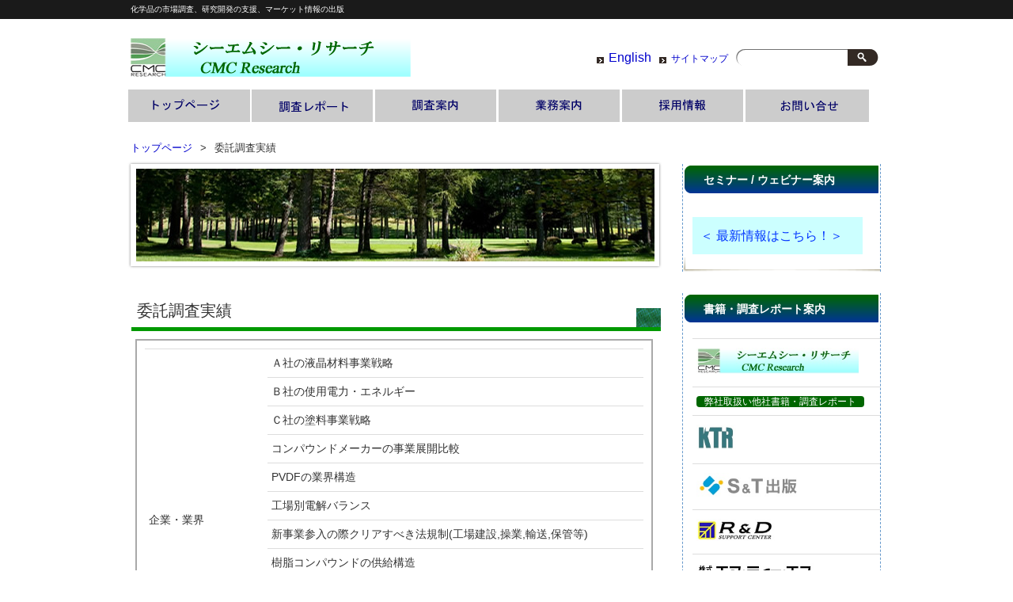

--- FILE ---
content_type: text/html; charset=UTF-8
request_url: http://cmcre.com/research/
body_size: 11967
content:
<!DOCTYPE HTML>
<html dir="ltr" lang="ja">
<head>
<meta http-equiv="Content-Type" content="text/html; charset=UTF-8">
<title>委託調査実績 | CMCリサーチ</title>
<link rel="apple-touch-icon" href="http://cmcre.com/wp-content/themes/cmcr002/images/touch-icon.png" />
<link rel="shortcut icon" href="http://cmcre.com/wp-content/themes/cmcr002/images/favicon.ico" />
<link rel="stylesheet" type="text/css" media="all" href="http://cmcre.com/wp-content/themes/cmcr002/style.css" />
<!--[if lt IE 9]>
  <meta http-equiv="Imagetoolbar" content="no" />
  <script src="http://html5shiv.googlecode.com/svn/trunk/html5.js"></script>
<![endif]-->

<script type="text/javascript">

  var _gaq = _gaq || [];
  _gaq.push(['_setAccount', 'UA-41040759-1']);
  _gaq.push(['_trackPageview']);

  (function() {
    var ga = document.createElement('script'); ga.type = 'text/javascript'; ga.async = true;
    ga.src = ('https:' == document.location.protocol ? 'https://ssl' : 'http://www') + '.google-analytics.com/ga.js';
    var s = document.getElementsByTagName('script')[0]; s.parentNode.insertBefore(ga, s);
  })();

</script>

<script>
  (function(i,s,o,g,r,a,m){i['GoogleAnalyticsObject']=r;i[r]=i[r]||function(){
  (i[r].q=i[r].q||[]).push(arguments)},i[r].l=1*new Date();a=s.createElement(o),
  m=s.getElementsByTagName(o)[0];a.async=1;a.src=g;m.parentNode.insertBefore(a,m)
  })(window,document,'script','//www.google-analytics.com/analytics.js','ga');

  ga('create', 'UA-41040759-1', 'cmcre.com');
  ga('send', 'pageview');

</script>

<link rel="shortcut icon" href="http://cmcre.com/wp-content/uploads/2014/01/favicon.ico"/>
<meta name="keywords" content="CMCリサーチ" />
<meta name="description" content="CMCリサーチによる各分野の調査" />
<meta name='robots' content='max-image-preview:large' />
<link rel="alternate" type="application/rss+xml" title="CMCリサーチ &raquo; 委託調査実績 のコメントのフィード" href="https://cmcre.com/research/feed/" />
<link rel="alternate" title="oEmbed (JSON)" type="application/json+oembed" href="https://cmcre.com/wp-json/oembed/1.0/embed?url=https%3A%2F%2Fcmcre.com%2Fresearch%2F" />
<link rel="alternate" title="oEmbed (XML)" type="text/xml+oembed" href="https://cmcre.com/wp-json/oembed/1.0/embed?url=https%3A%2F%2Fcmcre.com%2Fresearch%2F&#038;format=xml" />
<style id='wp-img-auto-sizes-contain-inline-css' type='text/css'>
img:is([sizes=auto i],[sizes^="auto," i]){contain-intrinsic-size:3000px 1500px}
/*# sourceURL=wp-img-auto-sizes-contain-inline-css */
</style>
<style id='wp-emoji-styles-inline-css' type='text/css'>

	img.wp-smiley, img.emoji {
		display: inline !important;
		border: none !important;
		box-shadow: none !important;
		height: 1em !important;
		width: 1em !important;
		margin: 0 0.07em !important;
		vertical-align: -0.1em !important;
		background: none !important;
		padding: 0 !important;
	}
/*# sourceURL=wp-emoji-styles-inline-css */
</style>
<style id='wp-block-library-inline-css' type='text/css'>
:root{--wp-block-synced-color:#7a00df;--wp-block-synced-color--rgb:122,0,223;--wp-bound-block-color:var(--wp-block-synced-color);--wp-editor-canvas-background:#ddd;--wp-admin-theme-color:#007cba;--wp-admin-theme-color--rgb:0,124,186;--wp-admin-theme-color-darker-10:#006ba1;--wp-admin-theme-color-darker-10--rgb:0,107,160.5;--wp-admin-theme-color-darker-20:#005a87;--wp-admin-theme-color-darker-20--rgb:0,90,135;--wp-admin-border-width-focus:2px}@media (min-resolution:192dpi){:root{--wp-admin-border-width-focus:1.5px}}.wp-element-button{cursor:pointer}:root .has-very-light-gray-background-color{background-color:#eee}:root .has-very-dark-gray-background-color{background-color:#313131}:root .has-very-light-gray-color{color:#eee}:root .has-very-dark-gray-color{color:#313131}:root .has-vivid-green-cyan-to-vivid-cyan-blue-gradient-background{background:linear-gradient(135deg,#00d084,#0693e3)}:root .has-purple-crush-gradient-background{background:linear-gradient(135deg,#34e2e4,#4721fb 50%,#ab1dfe)}:root .has-hazy-dawn-gradient-background{background:linear-gradient(135deg,#faaca8,#dad0ec)}:root .has-subdued-olive-gradient-background{background:linear-gradient(135deg,#fafae1,#67a671)}:root .has-atomic-cream-gradient-background{background:linear-gradient(135deg,#fdd79a,#004a59)}:root .has-nightshade-gradient-background{background:linear-gradient(135deg,#330968,#31cdcf)}:root .has-midnight-gradient-background{background:linear-gradient(135deg,#020381,#2874fc)}:root{--wp--preset--font-size--normal:16px;--wp--preset--font-size--huge:42px}.has-regular-font-size{font-size:1em}.has-larger-font-size{font-size:2.625em}.has-normal-font-size{font-size:var(--wp--preset--font-size--normal)}.has-huge-font-size{font-size:var(--wp--preset--font-size--huge)}.has-text-align-center{text-align:center}.has-text-align-left{text-align:left}.has-text-align-right{text-align:right}.has-fit-text{white-space:nowrap!important}#end-resizable-editor-section{display:none}.aligncenter{clear:both}.items-justified-left{justify-content:flex-start}.items-justified-center{justify-content:center}.items-justified-right{justify-content:flex-end}.items-justified-space-between{justify-content:space-between}.screen-reader-text{border:0;clip-path:inset(50%);height:1px;margin:-1px;overflow:hidden;padding:0;position:absolute;width:1px;word-wrap:normal!important}.screen-reader-text:focus{background-color:#ddd;clip-path:none;color:#444;display:block;font-size:1em;height:auto;left:5px;line-height:normal;padding:15px 23px 14px;text-decoration:none;top:5px;width:auto;z-index:100000}html :where(.has-border-color){border-style:solid}html :where([style*=border-top-color]){border-top-style:solid}html :where([style*=border-right-color]){border-right-style:solid}html :where([style*=border-bottom-color]){border-bottom-style:solid}html :where([style*=border-left-color]){border-left-style:solid}html :where([style*=border-width]){border-style:solid}html :where([style*=border-top-width]){border-top-style:solid}html :where([style*=border-right-width]){border-right-style:solid}html :where([style*=border-bottom-width]){border-bottom-style:solid}html :where([style*=border-left-width]){border-left-style:solid}html :where(img[class*=wp-image-]){height:auto;max-width:100%}:where(figure){margin:0 0 1em}html :where(.is-position-sticky){--wp-admin--admin-bar--position-offset:var(--wp-admin--admin-bar--height,0px)}@media screen and (max-width:600px){html :where(.is-position-sticky){--wp-admin--admin-bar--position-offset:0px}}

/*# sourceURL=wp-block-library-inline-css */
</style><style id='global-styles-inline-css' type='text/css'>
:root{--wp--preset--aspect-ratio--square: 1;--wp--preset--aspect-ratio--4-3: 4/3;--wp--preset--aspect-ratio--3-4: 3/4;--wp--preset--aspect-ratio--3-2: 3/2;--wp--preset--aspect-ratio--2-3: 2/3;--wp--preset--aspect-ratio--16-9: 16/9;--wp--preset--aspect-ratio--9-16: 9/16;--wp--preset--color--black: #000000;--wp--preset--color--cyan-bluish-gray: #abb8c3;--wp--preset--color--white: #ffffff;--wp--preset--color--pale-pink: #f78da7;--wp--preset--color--vivid-red: #cf2e2e;--wp--preset--color--luminous-vivid-orange: #ff6900;--wp--preset--color--luminous-vivid-amber: #fcb900;--wp--preset--color--light-green-cyan: #7bdcb5;--wp--preset--color--vivid-green-cyan: #00d084;--wp--preset--color--pale-cyan-blue: #8ed1fc;--wp--preset--color--vivid-cyan-blue: #0693e3;--wp--preset--color--vivid-purple: #9b51e0;--wp--preset--gradient--vivid-cyan-blue-to-vivid-purple: linear-gradient(135deg,rgb(6,147,227) 0%,rgb(155,81,224) 100%);--wp--preset--gradient--light-green-cyan-to-vivid-green-cyan: linear-gradient(135deg,rgb(122,220,180) 0%,rgb(0,208,130) 100%);--wp--preset--gradient--luminous-vivid-amber-to-luminous-vivid-orange: linear-gradient(135deg,rgb(252,185,0) 0%,rgb(255,105,0) 100%);--wp--preset--gradient--luminous-vivid-orange-to-vivid-red: linear-gradient(135deg,rgb(255,105,0) 0%,rgb(207,46,46) 100%);--wp--preset--gradient--very-light-gray-to-cyan-bluish-gray: linear-gradient(135deg,rgb(238,238,238) 0%,rgb(169,184,195) 100%);--wp--preset--gradient--cool-to-warm-spectrum: linear-gradient(135deg,rgb(74,234,220) 0%,rgb(151,120,209) 20%,rgb(207,42,186) 40%,rgb(238,44,130) 60%,rgb(251,105,98) 80%,rgb(254,248,76) 100%);--wp--preset--gradient--blush-light-purple: linear-gradient(135deg,rgb(255,206,236) 0%,rgb(152,150,240) 100%);--wp--preset--gradient--blush-bordeaux: linear-gradient(135deg,rgb(254,205,165) 0%,rgb(254,45,45) 50%,rgb(107,0,62) 100%);--wp--preset--gradient--luminous-dusk: linear-gradient(135deg,rgb(255,203,112) 0%,rgb(199,81,192) 50%,rgb(65,88,208) 100%);--wp--preset--gradient--pale-ocean: linear-gradient(135deg,rgb(255,245,203) 0%,rgb(182,227,212) 50%,rgb(51,167,181) 100%);--wp--preset--gradient--electric-grass: linear-gradient(135deg,rgb(202,248,128) 0%,rgb(113,206,126) 100%);--wp--preset--gradient--midnight: linear-gradient(135deg,rgb(2,3,129) 0%,rgb(40,116,252) 100%);--wp--preset--font-size--small: 13px;--wp--preset--font-size--medium: 20px;--wp--preset--font-size--large: 36px;--wp--preset--font-size--x-large: 42px;--wp--preset--spacing--20: 0.44rem;--wp--preset--spacing--30: 0.67rem;--wp--preset--spacing--40: 1rem;--wp--preset--spacing--50: 1.5rem;--wp--preset--spacing--60: 2.25rem;--wp--preset--spacing--70: 3.38rem;--wp--preset--spacing--80: 5.06rem;--wp--preset--shadow--natural: 6px 6px 9px rgba(0, 0, 0, 0.2);--wp--preset--shadow--deep: 12px 12px 50px rgba(0, 0, 0, 0.4);--wp--preset--shadow--sharp: 6px 6px 0px rgba(0, 0, 0, 0.2);--wp--preset--shadow--outlined: 6px 6px 0px -3px rgb(255, 255, 255), 6px 6px rgb(0, 0, 0);--wp--preset--shadow--crisp: 6px 6px 0px rgb(0, 0, 0);}:where(.is-layout-flex){gap: 0.5em;}:where(.is-layout-grid){gap: 0.5em;}body .is-layout-flex{display: flex;}.is-layout-flex{flex-wrap: wrap;align-items: center;}.is-layout-flex > :is(*, div){margin: 0;}body .is-layout-grid{display: grid;}.is-layout-grid > :is(*, div){margin: 0;}:where(.wp-block-columns.is-layout-flex){gap: 2em;}:where(.wp-block-columns.is-layout-grid){gap: 2em;}:where(.wp-block-post-template.is-layout-flex){gap: 1.25em;}:where(.wp-block-post-template.is-layout-grid){gap: 1.25em;}.has-black-color{color: var(--wp--preset--color--black) !important;}.has-cyan-bluish-gray-color{color: var(--wp--preset--color--cyan-bluish-gray) !important;}.has-white-color{color: var(--wp--preset--color--white) !important;}.has-pale-pink-color{color: var(--wp--preset--color--pale-pink) !important;}.has-vivid-red-color{color: var(--wp--preset--color--vivid-red) !important;}.has-luminous-vivid-orange-color{color: var(--wp--preset--color--luminous-vivid-orange) !important;}.has-luminous-vivid-amber-color{color: var(--wp--preset--color--luminous-vivid-amber) !important;}.has-light-green-cyan-color{color: var(--wp--preset--color--light-green-cyan) !important;}.has-vivid-green-cyan-color{color: var(--wp--preset--color--vivid-green-cyan) !important;}.has-pale-cyan-blue-color{color: var(--wp--preset--color--pale-cyan-blue) !important;}.has-vivid-cyan-blue-color{color: var(--wp--preset--color--vivid-cyan-blue) !important;}.has-vivid-purple-color{color: var(--wp--preset--color--vivid-purple) !important;}.has-black-background-color{background-color: var(--wp--preset--color--black) !important;}.has-cyan-bluish-gray-background-color{background-color: var(--wp--preset--color--cyan-bluish-gray) !important;}.has-white-background-color{background-color: var(--wp--preset--color--white) !important;}.has-pale-pink-background-color{background-color: var(--wp--preset--color--pale-pink) !important;}.has-vivid-red-background-color{background-color: var(--wp--preset--color--vivid-red) !important;}.has-luminous-vivid-orange-background-color{background-color: var(--wp--preset--color--luminous-vivid-orange) !important;}.has-luminous-vivid-amber-background-color{background-color: var(--wp--preset--color--luminous-vivid-amber) !important;}.has-light-green-cyan-background-color{background-color: var(--wp--preset--color--light-green-cyan) !important;}.has-vivid-green-cyan-background-color{background-color: var(--wp--preset--color--vivid-green-cyan) !important;}.has-pale-cyan-blue-background-color{background-color: var(--wp--preset--color--pale-cyan-blue) !important;}.has-vivid-cyan-blue-background-color{background-color: var(--wp--preset--color--vivid-cyan-blue) !important;}.has-vivid-purple-background-color{background-color: var(--wp--preset--color--vivid-purple) !important;}.has-black-border-color{border-color: var(--wp--preset--color--black) !important;}.has-cyan-bluish-gray-border-color{border-color: var(--wp--preset--color--cyan-bluish-gray) !important;}.has-white-border-color{border-color: var(--wp--preset--color--white) !important;}.has-pale-pink-border-color{border-color: var(--wp--preset--color--pale-pink) !important;}.has-vivid-red-border-color{border-color: var(--wp--preset--color--vivid-red) !important;}.has-luminous-vivid-orange-border-color{border-color: var(--wp--preset--color--luminous-vivid-orange) !important;}.has-luminous-vivid-amber-border-color{border-color: var(--wp--preset--color--luminous-vivid-amber) !important;}.has-light-green-cyan-border-color{border-color: var(--wp--preset--color--light-green-cyan) !important;}.has-vivid-green-cyan-border-color{border-color: var(--wp--preset--color--vivid-green-cyan) !important;}.has-pale-cyan-blue-border-color{border-color: var(--wp--preset--color--pale-cyan-blue) !important;}.has-vivid-cyan-blue-border-color{border-color: var(--wp--preset--color--vivid-cyan-blue) !important;}.has-vivid-purple-border-color{border-color: var(--wp--preset--color--vivid-purple) !important;}.has-vivid-cyan-blue-to-vivid-purple-gradient-background{background: var(--wp--preset--gradient--vivid-cyan-blue-to-vivid-purple) !important;}.has-light-green-cyan-to-vivid-green-cyan-gradient-background{background: var(--wp--preset--gradient--light-green-cyan-to-vivid-green-cyan) !important;}.has-luminous-vivid-amber-to-luminous-vivid-orange-gradient-background{background: var(--wp--preset--gradient--luminous-vivid-amber-to-luminous-vivid-orange) !important;}.has-luminous-vivid-orange-to-vivid-red-gradient-background{background: var(--wp--preset--gradient--luminous-vivid-orange-to-vivid-red) !important;}.has-very-light-gray-to-cyan-bluish-gray-gradient-background{background: var(--wp--preset--gradient--very-light-gray-to-cyan-bluish-gray) !important;}.has-cool-to-warm-spectrum-gradient-background{background: var(--wp--preset--gradient--cool-to-warm-spectrum) !important;}.has-blush-light-purple-gradient-background{background: var(--wp--preset--gradient--blush-light-purple) !important;}.has-blush-bordeaux-gradient-background{background: var(--wp--preset--gradient--blush-bordeaux) !important;}.has-luminous-dusk-gradient-background{background: var(--wp--preset--gradient--luminous-dusk) !important;}.has-pale-ocean-gradient-background{background: var(--wp--preset--gradient--pale-ocean) !important;}.has-electric-grass-gradient-background{background: var(--wp--preset--gradient--electric-grass) !important;}.has-midnight-gradient-background{background: var(--wp--preset--gradient--midnight) !important;}.has-small-font-size{font-size: var(--wp--preset--font-size--small) !important;}.has-medium-font-size{font-size: var(--wp--preset--font-size--medium) !important;}.has-large-font-size{font-size: var(--wp--preset--font-size--large) !important;}.has-x-large-font-size{font-size: var(--wp--preset--font-size--x-large) !important;}
/*# sourceURL=global-styles-inline-css */
</style>

<style id='classic-theme-styles-inline-css' type='text/css'>
/*! This file is auto-generated */
.wp-block-button__link{color:#fff;background-color:#32373c;border-radius:9999px;box-shadow:none;text-decoration:none;padding:calc(.667em + 2px) calc(1.333em + 2px);font-size:1.125em}.wp-block-file__button{background:#32373c;color:#fff;text-decoration:none}
/*# sourceURL=/wp-includes/css/classic-themes.min.css */
</style>
<link rel='stylesheet' id='font-awesome-css' href='http://cmcre.com/wp-content/plugins/arconix-shortcodes/includes/css/font-awesome.min.css?ver=4.6.3' type='text/css' media='all' />
<link rel='stylesheet' id='arconix-shortcodes-css' href='http://cmcre.com/wp-content/plugins/arconix-shortcodes/includes/css/arconix-shortcodes.min.css?ver=2.1.19' type='text/css' media='all' />
<link rel="https://api.w.org/" href="https://cmcre.com/wp-json/" /><link rel="alternate" title="JSON" type="application/json" href="https://cmcre.com/wp-json/wp/v2/pages/1352" /><link rel="EditURI" type="application/rsd+xml" title="RSD" href="https://cmcre.com/xmlrpc.php?rsd" />
<meta name="generator" content="WordPress 6.9" />
<link rel="canonical" href="https://cmcre.com/research/" />
<link rel='shortlink' href='https://cmcre.com/?p=1352' />
		<style type="text/css" id="wp-custom-css">
			.mc-main .event-title a {
	margin-bottom:10px;
	border:2px solid #0c0;
}
		</style>
		</head>
<body class="wp-singular page-template-default page page-id-1352 wp-theme-cmcr002">

<!-- アクセス解析のPtengine用のタグ -->
<script type="text/javascript">
	  window._pt_lt = new Date().getTime();
	  window._pt_sp_2 = [];
	  _pt_sp_2.push('setAccount,191c3b98');
	  var _protocol = (("https:" == document.location.protocol) ? " https://" : " http://");
	  (function() {
		var atag = document.createElement('script'); atag.type = 'text/javascript'; atag.async = true;
		atag.src = _protocol + 'js.ptengine.jp/pta.js';
		var stag = document.createElement('script'); stag.type = 'text/javascript'; stag.async = true;
		stag.src = _protocol + 'js.ptengine.jp/pts.js';
		var s = document.getElementsByTagName('script')[0]; 
		s.parentNode.insertBefore(atag, s);s.parentNode.insertBefore(stag, s);
	  })();
</script>
<!-- アクセス解析のPtengine用のタグ end -->

<div id="wrap">
  <section id="description">
    <h1>化学品の市場調査、研究開発の支援、マーケット情報の出版</h1>
  </section><!-- #description end -->
  <div id="container">
    <header id="header">
      <h1 id="site-id">
        <a href="https://cmcre.com/"><img src="http://cmcre.com/wp-content/themes/cmcr002/images/header/site_id.png" alt="CMCリサーチ" /></a>
      </h1><!-- #site-id end -->
      <div id="utility-group">
<nav id="utility-nav" class="menu-utility-container"><ul id="menu-utility" class="menu"><li id="menu-item-1930" class="menu-item menu-item-type-post_type menu-item-object-page menu-item-1930"><a href="https://cmcre.com/english/"><font size="3">English</font></a></li>
<li id="menu-item-1929" class="menu-item menu-item-type-post_type menu-item-object-page menu-item-1929"><a href="https://cmcre.com/job/sitemap/">サイトマップ</a></li>
</ul></nav>        <div id="header-widget-area">
          <aside class="widget_search">
			<form role="search" method="get" id="searchform" class="searchform" action="https://cmcre.com/">
				<div>
					<label class="screen-reader-text" for="s">検索:</label>
					<input type="text" value="" name="s" id="s" />
					<input type="submit" id="searchsubmit" value="検索" />
				</div>
			</form>          </aside><!-- .widget_search end -->
        </div><!-- #header-widget-area end -->
      </div><!-- #utility-group end -->
    </header><!-- #header end -->
<nav id="global-nav" class="menu-global-container"><ul id="menu-global" class="menu"><li id="menu-item-1912" class="menu-item menu-item-type-post_type menu-item-object-page menu-item-home menu-item-1912"><a href="https://cmcre.com/">トップページ</a></li>
<li id="menu-item-5442" class="menu-item menu-item-type-taxonomy menu-item-object-category menu-item-has-children menu-item-5442"><a href="https://cmcre.com/archives/category/techrep/">技術書・調査レポート</a>
<ul class="sub-menu">
	<li id="menu-item-5444" class="menu-item menu-item-type-taxonomy menu-item-object-category menu-item-5444"><a href="https://cmcre.com/archives/category/techrep/energy/">エネルギー</a></li>
	<li id="menu-item-5448" class="menu-item menu-item-type-taxonomy menu-item-object-category menu-item-5448"><a href="https://cmcre.com/archives/category/techrep/cell/">電池技術・市場</a></li>
	<li id="menu-item-5446" class="menu-item menu-item-type-taxonomy menu-item-object-category menu-item-5446"><a href="https://cmcre.com/archives/category/techrep/material/">材料市場</a></li>
	<li id="menu-item-5447" class="menu-item menu-item-type-taxonomy menu-item-object-category menu-item-5447"><a href="https://cmcre.com/archives/category/techrep/matetech/">材料・合成技術</a></li>
	<li id="menu-item-5445" class="menu-item menu-item-type-taxonomy menu-item-object-category menu-item-5445"><a href="https://cmcre.com/archives/category/techrep/drug/">医薬・ヘルスケア・バイオ・食品</a></li>
	<li id="menu-item-9856" class="menu-item menu-item-type-taxonomy menu-item-object-category menu-item-9856"><a href="https://cmcre.com/archives/category/cmc_all/">CMCリサーチ発行　書籍・調査レポート</a></li>
</ul>
</li>
<li id="menu-item-5449" class="menu-item menu-item-type-taxonomy menu-item-object-category current-menu-ancestor current-menu-parent menu-item-has-children menu-item-5449"><a href="https://cmcre.com/archives/category/search/">調査</a>
<ul class="sub-menu">
	<li id="menu-item-1928" class="menu-item menu-item-type-taxonomy menu-item-object-category menu-item-1928"><a href="https://cmcre.com/archives/category/search/re_book/">自社企画調査</a></li>
	<li id="menu-item-5857" class="menu-item menu-item-type-post_type menu-item-object-page current-menu-item page_item page-item-1352 current_page_item menu-item-5857"><a href="https://cmcre.com/research/" aria-current="page">委託調査実績</a></li>
	<li id="menu-item-5525" class="menu-item menu-item-type-post_type menu-item-object-page menu-item-5525"><a href="https://cmcre.com/re_order/">委託調査のご案内</a></li>
</ul>
</li>
<li id="menu-item-1913" class="menu-item menu-item-type-post_type menu-item-object-page menu-item-has-children menu-item-1913"><a href="https://cmcre.com/job/">業務案内</a>
<ul class="sub-menu">
	<li id="menu-item-1914" class="menu-item menu-item-type-post_type menu-item-object-page menu-item-1914"><a href="https://cmcre.com/job/about/">会社案内</a></li>
	<li id="menu-item-12657" class="menu-item menu-item-type-post_type menu-item-object-page menu-item-12657"><a href="https://cmcre.com/re_order/">委託調査のご案内</a></li>
	<li id="menu-item-1915" class="menu-item menu-item-type-post_type menu-item-object-page menu-item-1915"><a href="https://cmcre.com/job/email/">メルマガ登録</a></li>
	<li id="menu-item-1916" class="menu-item menu-item-type-post_type menu-item-object-page menu-item-1916"><a href="https://cmcre.com/job/link/">リンク</a></li>
	<li id="menu-item-1917" class="menu-item menu-item-type-post_type menu-item-object-page menu-item-1917"><a href="https://cmcre.com/job/access/">アクセスマップ</a></li>
	<li id="menu-item-10760" class="menu-item menu-item-type-custom menu-item-object-custom menu-item-10760"><a href="http://cmcre.shop-pro.jp/?mode=privacy">プライバシーポリシー</a></li>
	<li id="menu-item-28016" class="menu-item menu-item-type-post_type menu-item-object-page menu-item-28016"><a href="https://cmcre.com/job/com_code/">特定商取引法に基づく表記</a></li>
	<li id="menu-item-1926" class="menu-item menu-item-type-taxonomy menu-item-object-category menu-item-1926"><a href="https://cmcre.com/archives/category/paper/">スタッフ執筆原稿</a></li>
	<li id="menu-item-1920" class="menu-item menu-item-type-post_type menu-item-object-page menu-item-1920"><a href="https://cmcre.com/job/sitemap/">サイトマップ</a></li>
	<li id="menu-item-65750" class="menu-item menu-item-type-post_type menu-item-object-page menu-item-65750"><a href="https://cmcre.com/job/special/">登録専門家/講師のご案内</a></li>
</ul>
</li>
<li id="menu-item-43185" class="menu-item menu-item-type-custom menu-item-object-custom menu-item-43185"><a href="https://cmcresearch.wixsite.com/mysite/blank-1">採用情報</a></li>
<li id="menu-item-1923" class="menu-item menu-item-type-post_type menu-item-object-page menu-item-1923"><a href="https://cmcre.com/inquiry/">お問い合わせ</a></li>
</ul></nav>
    <section id="contents-body">
<nav id="bread-crumb" class="bread_crumb">
	<ul>
		<li class="level-1 top"><a href="https://cmcre.com/">トップページ</a></li>
		<li class="level-2 sub tail current">委託調査実績</li>
	</ul>
</nav>






    
    
    
      <section id="contents">

	<article>
    <header class="page-header">
        <img src="http://cmcre.com/wp-content/themes/cmcr002/images/category/default.jpg" class="attachment-category_image wp-post-image" alt="" id="category_image" />     <h1 class="page-title">委託調査実績</h1>
     </header>
     <section class="entry-content">
     	<div style="background: #FFF; width:630px; border: 2px solid #a9a9a9; height:400px; padding-left:10px; padding-right:10px; padding-top:10px; padding-bottom:10px; overflow: auto;">
<table>
<tr>
<td rowspan="12">企業・業界</td>
<td>Ａ社の液晶材料事業戦略</td>
</tr>
<tr>
<td>Ｂ社の使用電力・エネルギー</td>
</tr>
<tr>
<td>Ｃ社の塗料事業戦略</td>
</tr>
<tr>
<td>コンパウンドメーカーの事業展開比較</td>
</tr>
<tr>
<td>PVDFの業界構造</td>
</tr>
<tr>
<td>工場別電解バランス</td>
</tr>
<tr>
<td>新事業参入の際クリアすべき法規制(工場建設,操業,輸送,保管等)</td>
</tr>
<tr>
<td>樹脂コンパウンドの供給構造</td>
</tr>
<tr>
<td>樹脂別事業展開の比較</td>
</tr>
<tr>
<td>シリコーン業界の構造</td>
</tr>
<tr>
<td>電子材料の業界構造</td>
</tr>
<tr>
<td>日本における樹脂業界の再編成事例</td>
</tr>
<tr>
<td rowspan="5">レアメタル<br />ファインセラミック</td>
<td>希土類の品目別需要と供給構造</td>
</tr>
<tr>
<td>高純度四塩化ケイ素の用途分析</td>
</tr>
<tr>
<td>シリカ微粉末の需要と供給構造</td>
</tr>
<tr>
<td>シリコーン微粒子の需要と供給構造</td>
</tr>
<tr>
<td>スーパーアロイの供給構造と需要動向</td>
</tr>
<tr>
<td rowspan="21">有機中間体</td>
<td>各種アクリレート類の需要と供給構造</td>
</tr>
<tr>
<td>各種メタアクリレート類の需要と供給構造</td>
</tr>
<tr>
<td>各種アミン類の需要と供給構造</td>
</tr>
<tr>
<td>ジメチルエタノールアミンの需要と供給構造</td>
</tr>
<tr>
<td>ヒドロキシルアミンの需要と供給構造</td>
</tr>
<tr>
<td>グリシジルエーテル類の品目別需要構造</td>
</tr>
<tr>
<td>高純度Ｎ-ペンタンの需要</td>
</tr>
<tr>
<td>シアナミド誘導品の用途，業界マップ</td>
</tr>
<tr>
<td>ジオキサンの需要</td>
</tr>
<tr>
<td>ジグリセリンの需要と供給構造</td>
</tr>
<tr>
<td>脂肪酸およびその誘導品等</td>
</tr>
<tr>
<td>グリオキザール需要と供給構造</td>
</tr>
<tr>
<td>水素化製品（水素化ビスA等）の現状と将来性</td>
</tr>
<tr>
<td>セバシン酸の需給，用途</td>
</tr>
<tr>
<td>テトラロン､インダノンの用途分析と将来性</td>
</tr>
<tr>
<td>トリオクタン酸グリセリルの需給，用途</td>
</tr>
<tr>
<td>ビスフェノールAとその誘導品需要と供給構造</td>
</tr>
<tr>
<td>1,4-ブタンジオールおよびTHFの需要と供給</td>
</tr>
<tr>
<td>ピルビン酸エステル需要と供給構造</td>
</tr>
<tr>
<td>ベンジルアルコールの需要と将来性</td>
</tr>
<tr>
<td>ポリビニルエーテル類の需要と供給構造</td>
</tr>
<tr>
<td rowspan="17">ファイン製品</td>
<td>UV硬化塗料の需要動向</td>
</tr>
<tr>
<td>エレクトロニクス用接着剤4品目の供給構造と価格</td>
</tr>
<tr>
<td>紙薬品（サイズ剤,紙力増強剤，歩留向上剤）の需給構造</td>
</tr>
<tr>
<td>吸油性材料の市場分析</td>
</tr>
<tr>
<td>記録媒体色素の需要</td>
</tr>
<tr>
<td>グリニヤール反応を用いる製品</td>
</tr>
<tr>
<td>ゴム薬品20品目の製法，需要と供給</td>
</tr>
<tr>
<td>シアナミド系医薬・農薬の製法，業界構造</td>
</tr>
<tr>
<td>食品添加物の需要と供給構造</td>
</tr>
<tr>
<td>ベニコウジ色素の市場動向</td>
</tr>
<tr>
<td>芳香族系溶剤の需要と供給構造</td>
</tr>
<tr>
<td>防錆剤の業界構造</td>
</tr>
<tr>
<td>ポリオレフィン系エマルジョンの用途</td>
</tr>
<tr>
<td>水処理用薬品の総合分析</td>
</tr>
<tr>
<td>有機系酸化防止剤の需要構造</td>
</tr>
<tr>
<td>溶剤25品目の市場規模と価格の相関関係</td>
</tr>
<tr>
<td>溶剤の総合調査</td>
</tr>
<tr>
<td rowspan="14">樹脂原料<br />合成樹脂</td>
<td>ポリアミドイミドの需要</td>
</tr>
<tr>
<td>スチレンブタジエンスチレン（SBS）の需要分析</td>
</tr>
<tr>
<td>PMMA成形品の需要分析</td>
</tr>
<tr>
<td>PMMAフィルム需要と将来予測</td>
</tr>
<tr>
<td>ウレタン原料の供給構造</td>
</tr>
<tr>
<td>液晶ポリマーの用途別需要と将来性</td>
</tr>
<tr>
<td>シランカップリング剤の用途</td>
</tr>
<tr>
<td>シリコーンの需要と供給</td>
</tr>
<tr>
<td>シリコーンパウダーの需要動向</td>
</tr>
<tr>
<td>炭素繊維強化プラスチックの分野別用途分析</td>
</tr>
<tr>
<td>透明ABSおよびASA樹脂の需要</td>
</tr>
<tr>
<td>トランス型ゴムの需要</td>
</tr>
<tr>
<td>ナイロンパウダーの用途分析</td>
</tr>
<tr>
<td>難燃ポリカーボネートの需要と難燃化技術</td>
</tr>
<tr>
<td rowspan="7">樹脂原料<br />合成樹脂</td>
<td>熱可塑性ポリウレタンの需要</td>
</tr>
<tr>
<td>発泡ポリオレフィン系の品目別需要動向</td>
</tr>
<tr>
<td>発泡ポリスチレンの品目別需要構造</td>
</tr>
<tr>
<td>1,4-シクロヘキサンジメタノール（CHDM）の需要予測<</td>
</tr>
<tr>
<td>ポリエチレンナフタレート（PEN），同原料の総合分析</td>
</tr>
<tr>
<td>ポリトリテトラメチレンテレフタレート(PTT)の製法，需要予測</td>
</tr>
<tr>
<td>木粉コンパウンドの現状と将来性</td>
</tr>
<tr>
<td rowspan="6">エレクトロニクス</td>
<td>イオン性液体の市場形成予測</td>
</tr>
<tr>
<td>電子材料の品目別市場（偏光フィルム，プリズムフィルム，他）</td>
</tr>
<tr>
<td>電波吸収材料・シールド材料（現状と将来展望）</td>
</tr>
<tr>
<td>電波吸収材料の素材別用途と将来性</td>
</tr>
<tr>
<td>導電性ポリマーの適用性分析</td>
</tr>
<tr>
<td>フォトレジスト用現像液の流通構造と需要動向</td>
</tr>
<tr>
<td rowspan="5">バイオ，植物由来</td>
<td>3-ヒドロキシプロピオン酸の将来性と経済性評価</td>
</tr>
<tr>
<td>キトサンおよびキトサン含有製品の事業化</td>
</tr>
<tr>
<td>世界のグリーンケミカルスの品目別用途別需給分析</td>
</tr>
<tr>
<td>世界の乳酸の供給構造と需要予測</td>
</tr>
<tr>
<td>セルロースアセテート繊維の需給構造</td>
</tr>
<tr>
<td rowspan="10">環境対応</td>
<td>PET樹脂の再生処理と再商品化動向</td>
</tr>
<tr>
<td>リサイクルテレフタル酸の市場ニーズとPETメーカーの対応</td>
</tr>
<tr>
<td>塩ビの主要業界別リサイクルと今後の課題</td>
</tr>
<tr>
<td>廃プラスチックの分別技術</td>
</tr>
<tr>
<td>ソニー方式のプラスチックリサイクル普及の条件と可能性</td>
</tr>
<tr>
<td>シリコーンのリサイクル</td>
</tr>
<tr>
<td>エレクトロニクス用溶剤のリサイクル事業の可能性</td>
</tr>
<tr>
<td>半導体用溶剤の需要分析とリサイクル</td>
</tr>
<tr>
<td>フェニルキシリルエタンおよび印刷インキの脱アロマ</td>
</tr>
<tr>
<td>グリーストラップの業界構造と用途</td>
</tr>
<tr>
<td rowspan="5">エネルギー</td>
<td>Liイオン二次電池の将来予測</td>
</tr>
<tr>
<td>リチウムポリマー二次電池の固体高分子電解質の種類とユーザー</td>
</tr>
<tr>
<td>電池のモデリング技術</td>
</tr>
<tr>
<td>低温蓄熱技術開発動向</td>
</tr>
<tr>
<td>固体高分子型燃料電池の市場形成予測</td>
</tr>
<tr>
<td rowspan="3">自動車・建材</td>
<td>介護車の業界構造</td>
</tr>
<tr>
<td>工業用断熱材の用途分析</td>
</tr>
<tr>
<td>自動車用シートベルト，エアバック</td>
</tr>
<tr>
<td rowspan="14">無機</td>
<td>抗菌ゼオライトの用途分析</td>
</tr>
<tr>
<td>合成ゼオライトの用途分析</td>
</tr>
<tr>
<td>酸化鉄市場の需要動向</td>
</tr>
<tr>
<td>酸化鉄等のユーザーニーズ</td>
</tr>
<tr>
<td>液晶パネル用高純度燐酸の用途分析</td>
</tr>
<tr>
<td>乾式燐酸の需要動向</td>
</tr>
<tr>
<td>酢酸金属塩類の業界構造と需要分析</td>
</tr>
<tr>
<td>ポリ塩化アルミニウムの需要</td>
</tr>
<tr>
<td>硫黄誘導品の業界構造と需要</td>
</tr>
<tr>
<td>希硫酸の供給と需要</td>
</tr>
<tr>
<td>合成シリカ品目別需要と供給構造</td>
</tr>
<tr>
<td>ジェフェニルホスフィンジクロライドおよび関連製品の需要</td>
</tr>
<tr>
<td>脱硫プラントの稼動状況</td>
</tr>
<tr>
<td>炭酸カルシウム需要と供給構造</td>
</tr>
<tr>
<td rowspan="6">無機繊維<br />無機材料</td>
<td>アルミナ繊維の供給構造</td>
</tr>
<tr>
<td>ガラス状カーボンの成形品</td>
</tr>
<tr>
<td>ガラス繊維強化メタル（FRM）</td>
</tr>
<tr>
<td>ガラス繊維の需要分析</td>
</tr>
<tr>
<td>グラスウールの供給とユーザー分析</td>
</tr>
<tr>
<td>メタノール吸蔵材の用途と需要</td>
</tr>
</table>
</div>
<p>　</p>
<h4>受託日順の調査実績</h4>
<div style="background: #FFF; width:630px; border: 2px solid #a9a9a9; height:400px; padding-left:10px; padding-right:10px; padding-top:10px; padding-bottom:10px; overflow: auto;">
<table>
<tr>
<td>2016年 3月</td>
<td>PG・DPGに関する市場調査</td>
</tr>
<tr>
<td>2016年 2月</td>
<td>セルロースナノファイバーの潜在市場と市場開発に関する調査</td>
</tr>
<tr>
<td>2015年 8月</td>
<td>セシウム誘導体市場に関する調査</td>
</tr>
<tr>
<td>2015年 6月</td>
<td>化粧品用途におけるナノ素材の応用動向に関する調査</td>
</tr>
<tr>
<td>2015年 4月</td>
<td>グラファイトシートに関する調査</td>
</tr>
<tr>
<td>2015年 3月</td>
<td>リチウムイオン電池の安全性規格・試験・輸送手順に関する調査</td>
</tr>
<tr>
<td>2015年 1月</td>
<td>セバシン酸の需要動向に関する調査</td>
</tr>
<tr>
<td>2014年11月</td>
<td>化学品および植物由来原料に関する調査</td>
</tr>
<tr>
<td>2014年11月</td>
<td>ポリウレタン原料メーカーの事業動向に関する調査</td>
</tr>
<tr>
<td>2014年 9月</td>
<td>シェールガス・オイル　フラクチャリング事業に関する企業動向調査</td>
</tr>
<tr>
<td>2014年 7月</td>
<td>塩ビ防水シートに関する調査</td>
</tr>
<tr>
<td>2014年 7月</td>
<td>生物農薬の関する調査</td>
</tr>
<tr>
<td>2014年 6月</td>
<td>グルタチオンに関する調査</td>
</tr>
<tr>
<td>2014年 5月</td>
<td>TPX樹脂に関する調査</td>
</tr>
<tr>
<td>2014年 3月</td>
<td>医療材料に関する調査</td>
</tr>
<tr>
<td>2014年 2月</td>
<td>シェールガス・オイル　Flucturing薬剤の市場に関する調査</td>
</tr>
<tr>
<td>2014年 1月</td>
<td>プロアントシアニジンに関する市場調査</td>
</tr>
<tr>
<td>2013年11月</td>
<td>エタノールアミン及び酢酸エチルに関する市場調査</td>
</tr>
<tr>
<td>2013年 8月</td>
<td>蟻酸に関する市場調査</td>
</tr>
<tr>
<td>2012年12月</td>
<td>クロロホルムおよび塩化メチレンに関する調査</td>
</tr>
<tr>
<td>2012年10月</td>
<td>特定生体適合材料のメーカー事業展開状況および類似機能品に関する調査</td>
</tr>
<tr>
<td>2012年 8月</td>
<td>遺伝子組み換えたんぱく質に関する市場調査・文献調査</td>
</tr>
<tr>
<td>2012年 6月</td>
<td>特定モノマーメーカーの事業戦略および市場動向に関する初期調査</td>
</tr>
<tr>
<td colspan="2">　</td>
</tr>
</table>
</div>
<p>　<br />
　</p>
        </section>
     </article>
<aside id="back_to_top"><a href="#wrap" onclick="scrollup(); return false;"><img src="http://cmcre.com/wp-content/themes/cmcr002/images/btn_back_to_top.png" alt="トップへ戻る" width="146" height="42"></a></aside>







      </section><!-- #contents end -->
      <section id="sidebar">
        <div id="primary" class="widget-area">
          <aside id="custom_html-3" class="widget_text widget-container widget_custom_html"><h1 class="widget-title">セミナー / ウェビナー案内</h1><div class="textwidget custom-html-widget"><a href="https://cmcre.com/archives/2804/"><p id="sidebar_semi"><font size="3"> ＜ 最新情報はこちら！＞</font></p></a>
</div></aside><aside id="text-3" class="widget-container widget_text"><h1 class="widget-title">書籍・調査レポート案内</h1>			<div class="textwidget"><table>
<tr><td><a href="http://cmcre.com/archives/category/techrep/cmc_all/"><img src="http://cmcre.com/wp-content/uploads/2015/04/cmc.jpg" alt="cmc" width="205" class="alignleft size-full wp-image-9173" /></a></td>
</tr>
<tr><td><span class="otherbooksback">弊社取扱い他社書籍・調査レポート</span></td>
</tr>
<tr><td><a href="http://cmcre.com/archives/category/techrep/ktr/"><img src="http://cmcre.com/wp-content/uploads/2015/04/ktr.jpg" alt="ktr" width="50" class="alignleft size-full wp-image-9175" /></a></td>
</tr>
<tr><td><a href="http://cmcre.com/archives/category/techrep/st/"><img src="http://cmcre.com/wp-content/uploads/2015/04/st.jpg" alt="st" width="130" class="alignleft size-full wp-image-9178" /></a></td>
</tr>
<tr><td><a href="http://cmcre.com/archives/category/techrep/rd/"><img src="http://cmcre.com/wp-content/uploads/2015/04/rd.jpg" alt="rd" width="100" class="alignleft size-full wp-image-9179" /></a></td>
</tr>
<tr><td><a href="http://cmcre.com/archives/category/techrep/nts/"><img src="http://cmcre.com/wp-content/uploads/2015/04/nts.jpg" alt="nts" width="150" class="alignleft size-full wp-image-9177" /></a></td>
</tr>
<tr><td><a href="http://cmcre.com/archives/category/techrep/mdijapan/"><img src="http://cmcre.com/wp-content/uploads/2015/04/mdi.jpg" alt="mdi" width="130" class="alignleft size-full wp-image-9176" /></a></td>
</tr>
<tr><td><a href="http://cmcre.com/archives/category/techrep/patent-tec/"><img src="https://cmcre.com/wp-content/uploads/2025/06/200patentechlogo20250620.jpg" alt="patentrogo" width="200" class="alignleft size-full wp-image-12530" /></a></td>
</tr>
</table></div>
		</aside>        </div><!-- #primary end -->
         <div id="mid" class="widget-area">
                  </div><!-- #mid end -->
        <div id="secondary" class="widget-area">
          <aside id="custom_html-2" class="widget_text widget-container widget_custom_html"><h1 class="widget-title">CMCリサーチ事業実績</h1><div class="textwidget custom-html-widget"><table>
<tr><td><a href="http://cmcre.com/archives/category/techrep/cmc_all/">CMCリサーチ発行書籍・調査レポート</a></td>
</tr>
<tr><td><a href="https://cmcre.com/archives/category/seminar/semi_cmcr_f/">CMCリサーチセミナー/ウェビナー（開催予定）</a></td>
</tr>
<tr><td><a href="https://cmcre.com/archives/category/seminar/semi_cmcr_p/">CMCリサーチセミナー/ウェビナー（開催済み）</a></td>
</tr>
<tr><td><a href="http://cmcre.com/archives/category/search/">CMCリサーチ　委託調査</a></td>
</tr>
</table></div></aside><aside id="text-6" class="widget-container widget_text">			<div class="textwidget"><p><a href="http://cmcre.com/job/com_code/"><span id="comcode">特定商取引法に基づく表記</span></a></p>
</div>
		</aside>        </div><!-- #secondary end -->
      </section><!-- #sidebar end -->
    </section><!-- #contents-body end -->
  </div><!-- #container end -->
  <div id="footer-container">
    <footer id="footer">
      <p id="copyright"><small>Copyright &copy; CMCリサーチ All rights reserved.</small></p>
    </footer><!-- #footer end -->
  </div><!-- #footer-container end -->
</div><!-- #wrap end -->
<script src="http://cmcre.com/wp-content/themes/cmcr002/js/scroll.js"></script>
<script type="speculationrules">
{"prefetch":[{"source":"document","where":{"and":[{"href_matches":"/*"},{"not":{"href_matches":["/wp-*.php","/wp-admin/*","/wp-content/uploads/*","/wp-content/*","/wp-content/plugins/*","/wp-content/themes/cmcr002/*","/*\\?(.+)"]}},{"not":{"selector_matches":"a[rel~=\"nofollow\"]"}},{"not":{"selector_matches":".no-prefetch, .no-prefetch a"}}]},"eagerness":"conservative"}]}
</script>
<script id="wp-emoji-settings" type="application/json">
{"baseUrl":"https://s.w.org/images/core/emoji/17.0.2/72x72/","ext":".png","svgUrl":"https://s.w.org/images/core/emoji/17.0.2/svg/","svgExt":".svg","source":{"concatemoji":"http://cmcre.com/wp-includes/js/wp-emoji-release.min.js?ver=6.9"}}
</script>
<script type="module">
/* <![CDATA[ */
/*! This file is auto-generated */
const a=JSON.parse(document.getElementById("wp-emoji-settings").textContent),o=(window._wpemojiSettings=a,"wpEmojiSettingsSupports"),s=["flag","emoji"];function i(e){try{var t={supportTests:e,timestamp:(new Date).valueOf()};sessionStorage.setItem(o,JSON.stringify(t))}catch(e){}}function c(e,t,n){e.clearRect(0,0,e.canvas.width,e.canvas.height),e.fillText(t,0,0);t=new Uint32Array(e.getImageData(0,0,e.canvas.width,e.canvas.height).data);e.clearRect(0,0,e.canvas.width,e.canvas.height),e.fillText(n,0,0);const a=new Uint32Array(e.getImageData(0,0,e.canvas.width,e.canvas.height).data);return t.every((e,t)=>e===a[t])}function p(e,t){e.clearRect(0,0,e.canvas.width,e.canvas.height),e.fillText(t,0,0);var n=e.getImageData(16,16,1,1);for(let e=0;e<n.data.length;e++)if(0!==n.data[e])return!1;return!0}function u(e,t,n,a){switch(t){case"flag":return n(e,"\ud83c\udff3\ufe0f\u200d\u26a7\ufe0f","\ud83c\udff3\ufe0f\u200b\u26a7\ufe0f")?!1:!n(e,"\ud83c\udde8\ud83c\uddf6","\ud83c\udde8\u200b\ud83c\uddf6")&&!n(e,"\ud83c\udff4\udb40\udc67\udb40\udc62\udb40\udc65\udb40\udc6e\udb40\udc67\udb40\udc7f","\ud83c\udff4\u200b\udb40\udc67\u200b\udb40\udc62\u200b\udb40\udc65\u200b\udb40\udc6e\u200b\udb40\udc67\u200b\udb40\udc7f");case"emoji":return!a(e,"\ud83e\u1fac8")}return!1}function f(e,t,n,a){let r;const o=(r="undefined"!=typeof WorkerGlobalScope&&self instanceof WorkerGlobalScope?new OffscreenCanvas(300,150):document.createElement("canvas")).getContext("2d",{willReadFrequently:!0}),s=(o.textBaseline="top",o.font="600 32px Arial",{});return e.forEach(e=>{s[e]=t(o,e,n,a)}),s}function r(e){var t=document.createElement("script");t.src=e,t.defer=!0,document.head.appendChild(t)}a.supports={everything:!0,everythingExceptFlag:!0},new Promise(t=>{let n=function(){try{var e=JSON.parse(sessionStorage.getItem(o));if("object"==typeof e&&"number"==typeof e.timestamp&&(new Date).valueOf()<e.timestamp+604800&&"object"==typeof e.supportTests)return e.supportTests}catch(e){}return null}();if(!n){if("undefined"!=typeof Worker&&"undefined"!=typeof OffscreenCanvas&&"undefined"!=typeof URL&&URL.createObjectURL&&"undefined"!=typeof Blob)try{var e="postMessage("+f.toString()+"("+[JSON.stringify(s),u.toString(),c.toString(),p.toString()].join(",")+"));",a=new Blob([e],{type:"text/javascript"});const r=new Worker(URL.createObjectURL(a),{name:"wpTestEmojiSupports"});return void(r.onmessage=e=>{i(n=e.data),r.terminate(),t(n)})}catch(e){}i(n=f(s,u,c,p))}t(n)}).then(e=>{for(const n in e)a.supports[n]=e[n],a.supports.everything=a.supports.everything&&a.supports[n],"flag"!==n&&(a.supports.everythingExceptFlag=a.supports.everythingExceptFlag&&a.supports[n]);var t;a.supports.everythingExceptFlag=a.supports.everythingExceptFlag&&!a.supports.flag,a.supports.everything||((t=a.source||{}).concatemoji?r(t.concatemoji):t.wpemoji&&t.twemoji&&(r(t.twemoji),r(t.wpemoji)))});
//# sourceURL=http://cmcre.com/wp-includes/js/wp-emoji-loader.min.js
/* ]]> */
</script>
</body>
</html>


--- FILE ---
content_type: text/css
request_url: http://cmcre.com/wp-content/themes/cmcr002/style.css
body_size: 234
content:
@charset "UTF-8";
/*
Theme Name: CMC Research
Theme URI: http://kawaguti.nikita.jp/prime-strategy.co-source/
Description: This is our theme.
Author: kawaguti.
Author URI:　http://kawaguti.nikita.jp/
Version:1.0
*/
@import url(css/html5reset-1.6.1.css);
@import url(css/layout.css);
@import url(css/common.css);
@import url(css/nav.css);
@import url(css/content.css);
@import url(css/top.css);



--- FILE ---
content_type: text/css
request_url: http://cmcre.com/wp-content/themes/cmcr002/css/common.css
body_size: 4937
content:
@charset "UTF-8";

/* カラーミーショップ関係　*/
.cartjs_product_table table tr:nth-child(1) {
	display:none;
}


/* サイドバーのウィジェットの追加 */
#mid aside {
	background: url(../images/bg_sidebar_primary_column_shadow.png) no-repeat left bottom;
	padding: 0 3px 3px;
	margin-bottom: 27px;
	border-left-style:dashed;
	border-left-color:#69C;
	border-left-width:thin;
	border-right-style:dashed;
	border-right-color:#69C;
	border-right-width:thin;
	padding:2px;
	margin-right:6px;
	width:245px;
}

#mid aside h1 {
	color: #fff;
	line-height: 1;
	background: url(../images/bg_sidebar_title_blue.png) no-repeat;
	padding: 12px 10px 0 24px;
	height: 38px;
	margin-bottom: -12px;
	position: relative;
	z-index: 10;
}

#secondary aside {
	background: url(../images/bg_sidebar_primary_column_shadow.png) no-repeat left bottom;
	padding: 0 3px 3px;
	margin-bottom: 27px;
	border-left-style:dashed;
	border-left-color:#69C;
	border-left-width:thin;
	border-right-style:dashed;
	border-right-color:#69C;
	border-right-width:thin;
	padding:2px;
	margin-right:6px;
	width:245px;
}

#secondary aside h1 {
	color: #fff;
	line-height: 1;
	background: url(../images/bg_sidebar_title_blue.png) no-repeat;
	padding: 12px 10px 0 24px;
	height: 38px;
	margin-bottom: -12px;
	position: relative;
	z-index: 10;
}

a {
	color:#00C;
	text-decoration: none;
}
a:hover {
	color: #f00;
}

html {
	overflow-y: scroll;
}

p {
	margin: 0.5em 0 1.2em;
}


body {
	font-family: "ヒラギノ角ゴ Pro W3","Hiragino Kaku Gothic Pro","メイリオ",Meiryo,"ＭＳ Ｐゴシック","MS PGothic",sans-serif;
	background-color: #fff;
	color: #333;
	font-size: 85%;
	line-height: 1.7;
}

#wrap {
	background-image: url(../images/bg_wrap.png);
	background-color: #fff;
	background-repeat: repeat-x;
}

.home #wrap {
	background-image: url(../images/bg_wrap-front_page.png);
}

#description {
	background-color: #1a1a1a;
}

#description h1 {
	color: #fff;
	font-size: 75%;
	font-weight: normal;
	padding: 7px 0;
	line-height: 1;
}

#site-id a {
	color: #1a1a1a;
	font-size: x-large;
}

#utility-nav ul {
	margin: 0;
}

#utility-nav li {
	float: left;
	padding-right: 10px;
}

#utility-nav li a {
	font-size: 85%;
	line-height: 1;
	background: url(../images/ico_link.png) no-repeat;
	padding-left: 15px;
}

#utility-nav li a:hover {
	background-position: 0 -17px;
}


.screen-reader-text {
	display: none;
}


.widget_search {
	width: 180px;
}

#searchform {
	font-size: 0;
	position: relative;
}

#s {
	font-size: small;
	background: url(../images/bg_search_form.png);
	width: 133px;
	height: 21px;
	border: none;
	padding: 0 0 0 8px;
}

#searchsubmit {
    background: url(../images/btn_search.png) no-repeat scroll 0 0 transparent;
    border: none;
    cursor: pointer;
    height: 21px;
    position: absolute;
    position: relative\9;
	right: 0;
    width: 39px;
	text-indent: -9999px;
}

#searchsubmit:hover {
	background-position: left bottom;
}


#branding {
	text-align: center;
}

#bread-crumb {
	font-size: 95%;
	padding: 1px 0 10px;
}

#bread-crumb ul {
	margin: 0;
}

#bread-crumb ul:after {
    clear: both;
    content: " ";
    display: block;
    font-size: 0;
    height: 0;
    visibility: hidden;
}

#bread-crumb li {
	float: left;
}

#bread-crumb li.sub {
	padding-left: 10px;
}

#bread-crumb li.sub:before {
	letter-spacing: 10px;
    content: ">";
}

#contents {
	clear: both;
}

#contents article {
}

#contents article:after {
    clear: both;
    content: " ";
    display: block;
    font-size: 0;
    height: 0;
    visibility: hidden;
}

.adjacent_post_links {
	margin: 20px 0 0;
}

.adjacent_post_links ul {
	margin: 0;
}

.adjacent_post_links ul:after {
    clear: both;
    content: ".";
    display: block;
    font-size: 0;
    height: 0;
    visibility: hidden;
}

.adjacent_post_links li {
	max-width: 325px;
	height: 50px;
}

.adjacent_post_links li a {
	display: block;
	vertical-align: middle;
}

.adjacent_post_links li.previous {
	float: left;
}

.adjacent_post_links li.previous a {
    background: url( ../images/bg_previous_link.png) no-repeat left center;
	padding-left: 20px;
}

.adjacent_post_links li.next {
	float: right;
}

.adjacent_post_links li.next a {
    background: url( ../images/bg_next_link.png) no-repeat right center;
	padding-right: 20px;
}


#back_to_top {
	margin-top: 50px;
	text-align: right;
}

#back_to_top a {
	position: relative;
	right: -9px;
}

#sidebar h2 {
	font-size: 105%;
	font-weight:bold;
	background: none;
	padding: 0;
	margin: 0;
}

#sidebar h2 a:hover {
	color:#00F;
}

.rss_link {
	padding-left: 3px;
}

#primary div ul,
#primary ul {
	margin: 0;
	padding: 0;
}

#primary li {
	list-style: none;
	border-top: dotted 1px #b9b4ab;
	padding: 5px 0;
}

#primary li a {
	display: block;
	padding: 5px;
	border-radius: 3px;
}

.sub_navi .current_page_item a,
.sub_navi .current-cat a,
.sub_navi li a:hover {
	color: #333;
	background-color: rgba( 0, 0, 0, 0.2 );
	background-color: rgb( 195, 188, 172 )\9;
}

.sub_navi .current_page_item li a {
	background: none;
}

#primary ul li:first-child {
	border-top: none;
}

#primary ul ul.children li:first-child {
	border-top: dotted 1px #b9b4ab;
}

#primary aside {
	background: url(../images/bg_sidebar_primary_column_shadow.png) no-repeat left bottom;
	padding: 0 3px 3px;
	margin-bottom: 27px;
	border-left-style:dashed;
	border-left-color:#69C;
	border-left-width:thin;
	border-right-style:dashed;
	border-right-color:#69C;
	border-right-width:thin;
	padding:2px;
	margin-right:6px;
	width:245px;
}

#primary aside h1 {
	color: #fff;
	line-height: 1;
	background: url(../images/bg_sidebar_title_blue.png) no-repeat;
	padding: 12px 10px 0 24px;
	height: 38px;
	margin-bottom: -12px;
	position: relative;
	z-index: 10;
}

#primary ul,
#primary div {
	padding: 17px 10px 10px;

}

#primary div ul {
	background: none;
}

#primary ul ul.children {
	background: none;
	padding: 5px 0 0 15px;
}

#hatuda {
	width:auto;
	height:auto;
}


#tertiary aside h1 {
	color: #fff;
	line-height: 1;
	background: url(../images/bg_sidebar_title_green.png) no-repeat;
	padding: 12px 10px 0 24px;
	height: 38px;
	margin-bottom: -12px;
	position: relative;
	z-index: 10;
}

#tertiary ul,
#tertiary div {
	padding: 17px 10px 10px;
	background: url(../images/bg_primary_sidebar.png);
}

#tertiary div ul {
	background: none;
}

#tertiary ul ul.children {
	background: none;
	padding: 5px 0 0 15px;
}





aside#event-latest h1 {
	background: url(../images/bg_sidebar_title_blue.png) no-repeat;
}
aside#malls-newpub h1 {
	background: url(../images/bg_sidebar_title_green.png) no-repeat;
}

aside#information-info h1 {
	background: url(../images/bg_sidebar_title_orange.png) no-repeat;
}

#event-info time,
#malls-info time,
#information-info time {
	color: #0c3158;
	font-size: 85%;
	line-height: 1;
}

#event-info h2,
#malls-info h2,
#information-info h2 {
	line-height: 1.4;
	margin-bottom: 3px;
}

#event-info img,
#malls-info img,
#information-info img {
	background-color: #fff;
	padding: 4px;
	border: solid 1px #ddd;
	float: right;
}

#event-info p,
#malls-info p,
#information-info p {
	line-height: 1.3;
	margin-right: 80px;
}

#event-info li a,
#malls-info li a,
#information-info li a {
	display: inline;
	padding: 0;
}

#event-info li a:hover,
#malls-info li a:hover,
#information-info li a:hover {
	background: none;
}

#event-info li p a,
#malls-info li p a,
#information-info li p a {
	color: #333;
	margin-top: 0;
}


#secondary {
    padding: 1px;
}

#secondary aside {
    margin-bottom: 15px;
}


#footer-container {
	background: url(../images/bg_footer-container.png) repeat-x bottom left;
}



#copyright {
	color: #695f49;
	text-align: center;
	font-size: 65%;
	margin: 0px 0px 2px;
	font-style:italic;
}
#copyright a {
	color: #695f49;
}

.continue-button {
	background: url(../images/bg_continue-button-shadow.png) no-repeat left bottom;
	float: right;
	padding: 0 0 3px 3px;
}


.continue-button a {
	line-height: 1;
	background: #f2e8d2 url(../images/bg_continue-button.png) no-repeat;
	display: block;
	padding: 9px 12px 7px 32px;
	box-shadow: 0 0 1px rgba( 211, 194, 157, 0.8);
}

.link-text {
    display: block;
    text-align: right;
	margin-top: 15px;
	line-height: 1;
}

.link-text a:hover {
	color:#00F;
}

.link-text a:before {
	content: '> ';
}

/* ================================================================================
	#page-nav
================================================================================ */
.page-nav {
	text-align: center;
}
.page-nav li {
	display: inline;
	list-style: none outside none;
}
.page-nav li a {
	border: 1px solid rgb(230,230,230);
	color: rgb(102,102,102);
	text-decoration: none;
	border-radius: 3px;
}

.page-nav li a:hover {
	border: 1px solid rgb(230,230,230);
}
.page-nav li a:active {
	box-shadow: 0 0 3px rgba(0,0,0,0.2) inset;
	top:1px;
}

.page-nav li.current span {
	border: 1px solid rgb(186,166,132);
	color: rgb(121,81,15);
	font-weight: bold;
	border-radius: 3px;
}
.page-nav li.first span,
.page-nav li.previous span,
.page-nav li.next span,
.page-nav li.last span {
	background: rgb(248,248,248);
	border: 1px solid rgb(230,230,230);
	color: rgb(180,180,180);
	text-decoration: none;
	border-radius: 3px;
}

.page-nav li.page_nums span {
	background: rgb(102,102,102);
	border: 1px solid rgb(51,51,51);
	color: rgb(255,255,255);
}
.page-nav li a,
.page-nav li.current span,
.page-nav li.first span,
.page-nav li.previous span,
.page-nav li.next span,
.page-nav li.last span,
.page-nav li.page_nums span {
	padding: 0.25em 0.8em;
	display: inline-block;
	position:relative;
}

.pages-link {
	text-align: center;
}
.pages-link a span {
	border: 1px solid rgb(230,230,230);
	color: rgb(102,102,102);
	text-decoration: none;
	font-weight: normal;
}
.pages-link span {
	border: 1px solid rgb(186,166,132);
	color: rgb(121,81,15);
	font-weight: bold;
	border-radius: 3px;
	padding: 0.25em 0.8em;
	display: inline-block;
	position:relative;
}
.pages-link a:hover span {
	border: 1px solid rgb(230,230,230);
}
.pages-link a:active span {
	box-shadow: 0 0 3px rgba(0,0,0,0.2) inset;
	top:1px;
}


/* comment */

#comments {
	margin-top: 50px;
}

.commentlist {
	background: #f4f4f4;
	border: solid 1px #ccc;
	margin: 0;
	padding: 25px 25px 0;
	list-style: none;
}

.commentlist .avatar {
	background: #fff;
	float: left;
	padding: 2px;
	border: solid 1px #ccc;
	margin-right: 10px;
}

.commentlist .children {
	background: #eee;
	margin: 1.2em 0 25px;
	padding: 25px 25px 0;
	list-style: none;
	border: solid 1px #ccc;
}

.comment-author {
	font-weight: bold;
}

.comment-meta {
	font-size: 85%;
}

.comment-meta a {
	color: #666;
}

.comment-meta a.comment-edit-link {
	color: #1b3e61;
	background: #fff;
	padding: 1px 5px 0;
	border: solid 1px #1b3e61;
}

.comment-body {
	clear: both;
}

.comment-notes {
	text-align: right;
	margin: 0;
	font-size: 85%;
}

#respond label {
	display: block;
	background: #eee;
	padding: 3px 10px 2px 25px;
	margin: 0;
	border-top-left-radius: 5px;
	border-top-right-radius: 5px;
}

.comment-notes .required {
	float: none;
	padding-left: 0;
}

.required {
	color: #c00;
	font-weight: bold;
	float: left;
	margin-top: -1.7em;
	padding-left: 10px;
}

input#author,
input#email,
input#url,
textarea#comment {
	margin: 0;
	font-size: small;
	padding: 10px;
	width: 650px;
	border: none;
	border-bottom-left-radius: 5px;
	border-bottom-right-radius: 5px;
}

input#author,
input#email,
input#url {
	font-size: medium;
}

.comment-form-author,
.comment-form-email,
.comment-form-url,
.comment-form-comment {
	margin: 0 0 10px;
}

.form-allowed-tags {
	color: #999;
	font-size: 85%;
}

.form-submit {
}

.form-submit #submit {
	background: #e8e8e8;
	padding: 10px 30px;
	border: solid 1px #a9a9a9;
	border-radius: 3px;
	box-shadow: 0 1px 2px rgba( 0, 0, 0, 0.2);
	text-shadow: 1px 1px 0 #fff;
}

.form-submit #submit:hover {
	background: #ddd;
}

/* WordPress default styles */

/* Alignment */
.alignleft {
	float: left;
	margin-right: 1.6em;
}
.alignright {
	float: right;
	margin-left: 1.6em;
}
.aligncenter {
	clear: both;
	display: block;
	margin:0 auto;
}
img.alignleft,
img.alignright,
img.aligncenter {
	margin-top:5px;
	margin-bottom:10px;
}
ul.alignleft {
	margin-left:1em;
}

/* Images Style for Twenty Ten */
.entry-content img,
.comment-content img,
.widget img {
	margin-bottom:10px;
}

img[class*="align"],
img[class*="wp-image-"] {
}
img.size-full {
}
.entry-content img.wp-smiley {
}
img.alignleft,
img.alignright,
img.aligncenter {
}
p img,
.wp-caption {
}
.wp-caption {
}
.wp-caption img {
}
.wp-caption .wp-caption-text,
.gallery-caption {
}
.wp-caption .wp-caption-text {
}
.wp-caption .wp-caption-text:before {
}

/* トップページの「スタッフメモ」、「MDIジャパン」のボタン */

.top_button {
	display:block;
	margin: 0 0 20px;
	line-height: 36px;
	width:250px;
	height: 36px;
	border: solid;
	border-width: thin;
	border-color:#060;
	cursor: pointer;
	background-color: #090;
	font-size: 14px;
	color: #FFF;
	font-weight: bold;
	text-align: center;
}

.top_button:hover {
	background-color: #0C0;
	cursor: pointer;
}

.borderless {
	border-style:none;
}

.tdbottom {
	vertical-align:bottom;
}

.tdmiddle {
	vertical-align:middle;
}

/* 会員登録のページへのリンク */

.mempage {
	background-color:#99FDC6;
	color:#00C;
	font-size:13px;
	font-weight:bold;
	padding-top:2px;
	-webkit-border-radius:4px;
}

.mempage:hover {
	background-color:#F9FE96;
	cursor:pointer;
}

.mempage2 {
	background-color:#99FDC6;
	color:#00C;
	font-size:13px;
	font-weight:bold;
	padding-top:2px;
	-webkit-border-radius:4px;	
}

.holid {
	color:#F00;	
}

.undeci {
	color:#F00;	
}



/* メルマガ登録者の複数申込カートのリンク */

.mailfuku {
	background-color:#CFC;
	color:#00C;
	font-size:13px;
	font-weight:bold;
	padding-top:2px;
	-webkit-border-radius:4px;
}

.mailfuku:hover {
	background-color:#FFC;
	cursor:pointer;
}


/* 他ページへのリンク */

.pagelink {
	background-color:#99FDC6;
	color:#00C;
	font-size:13px;
	font-weight:bold;	
	padding-top:2px;
	-webkit-border-radius:4px;
}

.pagelink:hover {
	background-color:#F9FE96;
	cursor:pointer;
}

/* 地図のアクセスのリンク */

.maplink {
	background-color:#99FDC6;
	color:#00C;
	font-size:12px;
	font-weight:bold;	
	padding-top:2px;
	-webkit-border-radius:4px;
}

.maplink:hover {
	background-color:#F9FE96;
	cursor:pointer;
}

.maplink2 {
	background-color:#99FDC6;
	color:#00C;
	font-size:12px;
	font-weight:bold;	
	padding-top:2px;
	-webkit-border-radius:4px;
}

.yearmark {
	background-color:#06F;
	color:#FFF;
	font-size:12px;
	font-weight:bold;	
	padding-top:2px;
	-webkit-border-radius:4px;
}


/* セミナー再開催の要望 */

.seminaraglink {
	background-color:#9FF;
	color:#360;
	font-size:16px;
	font-weight:bold;	
	padding-top:2px;
	-webkit-border-radius:4px;
}

.seminaraglink:hover {
	background-color:#F9FE96;
	cursor:pointer;
}



/* サイドバーの他社書籍のバナーの背景 */

.otherbooksback {
	background-color:#060;
	color:#FFF;
	font-size:90%;
	padding:0px 10px;
	-webkit-border-radius:4px;
	-moz-border-radius:3px;
}


/* トップページの最新情報などの追加リンク */

#latest-up {
	display:block;
	float:left;
	background-color:#CFC;
	margin:0 10px 0 0;
	color:#333;
    font-size:14px;
	font-weight: bold;
	text-align:center;
	padding:3px 30px;
	-webkit-border-radius:8px;
	-moz-border-radius:6px;
}

#latest-up:hover {
	background-color:#FF0;
	cursor:pointer;
}

#seminar-all {
	display:block;
	float:left;
	background-color:#CFC;
	margin:0 10px 0 0;
	color:#333;
    font-size:14px;
	font-weight: bold;
	text-align:center;
	padding:3px 30px;
	-webkit-border-radius:8px;
	-moz-border-radius:6px;
}

#seminar-all:hover {
	background-color:#FF0;
	cursor:pointer;
}

#partner-ad {
	display:block;
	float:left;
	background-color:#CFC;
	margin:-40px 10px -40px 0;
	color:#333;
    font-size:14px;
	font-weight: bold;
	text-align:center;
	padding:3px 30px;
	-webkit-border-radius:8px;
	-moz-border-radius:6px;
}

#partner-ad:hover {
	background-color:#FF0;
	cursor:pointer;
}

#seminar-t {
	background-color:#399;
	margin:0 10px 0 0;
	color:#FFF;
    font-size:14px;
	font-weight: bold;
	text-align:center;
	padding:3px 25px;
	-webkit-border-radius:8px;
	-moz-border-radius:6px;	
}

.seminar_a {
	background-color:#063;
	margin:20px 10px 0 20px;
	color:#FFF;
    font-size:14px;
	font-weight: bold;
	text-align:center;
	padding:3px 25px;
}

.seminar_a:hover {
	background-color:#0F0;
	cursor:pointer;
}



#naturalgas {
	display:block;
	float:left;
	background-color:#CFF;
	margin:10px 10px 0 0;
	color:#333;
    font-size:14px;
	padding:3px 30px;
}


/* トップページのCMCリサーチ一覧のカテゴリーメニュー */
.catemenu {
	display:block;
	float:left;
	margin: -20px 3px 10px 0;
	line-height: 36px;
	width:128px;
	height: 36px;
	border: solid;
	border-width: thin;
	border-color:#060;
	cursor: pointer;
	background-color:#060;
	font-size: 14px;
	color: #FFF;
	font-weight: bold;
	text-align: center;
}
.catemenu:hover {
	background-color: #090;
	cursor: pointer;
}

.catemenu1 {
	display:block;
	float:left;
	margin: -20px 3px 10px 10px;
	line-height: 36px;
	width:128px;
	height: 36px;
	border: solid;
	border-width: thin;
	border-color:#060;
	cursor: pointer;
	background-color:#060;
	font-size: 14px;
	color: #FFF;
	font-weight: bold;
	text-align: center;
}
.catemenu1:hover {
	background-color: #090;
	cursor: pointer;
}

.catemenu1_2 {
	display:block;
	float:left;
	margin: -5px 3px 10px 10px;
	line-height: 36px;
	width:128px;
	height: 36px;
	border: solid;
	border-width: thin;
	border-color:#060;
	cursor: pointer;
	background-color:#060;
	font-size: 14px;
	color: #FFF;
	font-weight: bold;
	text-align: center;
}
.catemenu1_2:hover {
	background-color: #090;
	cursor: pointer;
}

.catemenu2 {
	display:block;
	float:left;
	margin: -20px 3px 10px 0px;
	line-height: 36px;
	width:257px;
	height: 36px;
	border: solid;
	border-width: thin;
	border-color:#060;
	cursor: pointer;
	background-color:#060;
	font-size: 14px;
	color: #FFF;
	font-weight: bold;
	text-align: center;
}

.catemenu2:hover {
	background-color: #090;
	cursor: pointer;
}

td.cell_frame {
	border:solid;
	border-color:#6F0;
}

#utility-group {
	float: right;
	max-width: 500px;
	padding-top: 38px;
	padding-right:5px;
}

/* tableのセルの幅と、tableの加工*/
th.vc-align{
	vertical-align:middle;
	text-align:center;	
}

td.tleft {
	text-align:left;	
}

td.tright {
	text-align:right;
}

.tcenter {
	text-align:center;
}

td.haba10 {
	width:10px;
}

td.haba20 {
	width:20px;
}

td.haba30 {
	width:30px;
}

td.haba40 {
	width:40px;
	vertical-align:middle;
}

td.haba50 {
	width:50px;
	vertical-align:middle;
}

td.haba60 {
	width:60px;
	vertical-align:middle;
}

td.haba80 {
	width:80px;
	vertical-align:middle;
	text-align:center;
}

.haba100center {
	width:100px;
	text-align:center;
}

td.haba100 {
	width:100px;
}

td.haba110 {
	width:110px;
}

td.haba120 {
	width:120px;
	vertical-align:middle;
}

td.haba120center {
	width:120px;
	text-align:center;
}

td.haba130 {
	width:130px;
	vertical-align:middle;
}

td.haba140center {
	width:140px;
	text-align:center;
}

th.haba140center {
	width:140px;
	text-align:center;	
}

td.haba150 {
	width:150px;
	vertical-align:middle;
}

td.haba160 {
	width:160px;
	vertical-align:middle;
}

td.haba170 {
	width:170px;
	vertical-align:middle;
}

td.haba180 {
	width:180px;
	vertical-align:middle;
}

td.haba190 {
	width:190px;
	vertical-align:middle;
}

td.haba200 {
	width:200px;
	vertical-align:middle;
}

td.haba210 {
	width:210px;
	vertical-align:middle;
}

td.haba220 {
	width:220px;
	vertical-align:middle;
}

td.haba230 {
	width:230px;
	vertical-align:middle;
}

td.haba240 {
	width:240px;
	vertical-align:middle;
}

td.haba250 {
	width:250px;
	vertical-align:middle;
}

td.haba260 {
	width:260px;
	vertical-align:middle;
}

td.haba270 {
	width:270px;
	vertical-align:middle;
}

td.haba280 {
	width:280px;
}

td.haba290 {
	width:290px;
	vertical-align:middle;
}

td.haba300 {
	width:300px;
}

td.haba310 {
	width:310px;
}

td.haba320 {
	width:320px;
}

td.haba330 {
	width:330px;
}

td.haba340 {
	width:340px;
}

td.haba350 {
	width:350px;
}

td.haba360 {
	width:360px;
	vertical-align:middle;
}

td.haba370 {
	width:370px;
}

td.haba380 {
	width:380px;
}

td.haba390 {
	width:390px;
}

td.haba400 {
	width:400px;
}

th.haba400 {
	width:400px;
}

td.haba450 {
	width:450px;
}

td.haba500 {
	width:500px
}

td.textcenter {
	text-align:center;
}

td.haba300b {
	width:300px;
	text-align:center;
	border:1px solid; 
}
td.haba310bc {
	width:310px;
	text-align:center;
	border:2px solid #060;
	padding:5px 0px;
}

td.cellborder {
	border:1px solid;
	text-align:center;
}

td.cellborderc {
	border:2px solid #060;
	text-align:center;
	padding:5px 0px;
}


td.borderhidden {
	border-bottom:hidden;
	border-top:hidden;
}

td.borderhidden_top {
	border-bottom:hidden;
	border-top:hidden;
	vertical-align:top;
}

td.cellheight {
	border-bottom:hidden;
	border-top:hidden;
	line-height:1px;
}

span.others_link {
	color:#FFF;
	background-color:#090;
	text-align:center;
	-webkit-border-radius:4px;
	padding:5px 30px;
}

span.others_link:hover {
	background-color:#0C0;
	cursor: pointer;
}

td.semitop {
	background-color:#060;
	color:#FFF;
	text-align:center;
	font-weight:bold;
	font-size:large;
	padding:15px 0px;
}

td.secre {
	background-color:#03C;
	color:#FFF;
	text-align:center;
	font-weight:bold;
	font-size:large;
}


td.paypaltop {
	background-color:#603;
	color:#FFF;
	text-align:center;
	font-weight:bold;
	font-size:large;
	padding:15px 0px;
}

td.semimon {
	color:#C63;
	font-weight:bold;
}

/* 月別セミナーのタグ */

.semi_mon {
	background-color:#99FDC6;
	color:#00C;
	font-size:15px;
	font-weight:bold;	
	padding-top:2px;
	-webkit-border-radius:4px;
}

/* 特商法の目次 */

span.ccode {
	display:block;
	background-color:#6F6;
	text-align:center;
	padding-top:3px;
}

/* メニューバーの下の採用情報、パートナー募集と、特商法　*/

#partner-ad {
	display:block;
	float:left;
	background-color:#CFC;
	margin:-40px 10px 0px 0px;
	color:#333;
    font-size:14px;
	font-weight: bold;
	text-align:center;
	padding:6px 40px;
	-webkit-border-radius:8px;
	-moz-border-radius:6px;
}

#partner-ad:hover {
	background-color:#FF0;
	cursor:pointer;
}

#joblis {
	display:block;
	float:left;
	background-color:#00F;
	margin:-40px 10px 0px 10px;
	color:#FFF;
    font-size:14px;
	font-weight: bold;
	text-align:center;
	padding:6px 60px;
	-webkit-border-radius:8px;
	-moz-border-radius:6px;
}

#joblis:hover {
	background-color:#FF0;
	color:#000;
	cursor:pointer;
}

#comcode {
	display:block;
	background-color:#CFC;
	color:#333;
    font-size:16px;
	font-weight: bold;
	line-height:80px;
	text-align:center;
	margin:20px 0px;
	-webkit-border-radius:8px;
	-moz-border-radius:6px;
}

#comcode:hover {
	background-color:#FF0;
	cursor:pointer;
}

th.haba60 {
	width:60px;
}

th.haba70 {
	width:70px;
}

th.haba80 {
	width:80px;
}

th.haba90 {
	width:90px;
}

th.haba100 {
	width:100px;
}

th.haba110 {
	width:110px;
}

th.haba120 {
	width:120px;
}

th.haba130 {
	width:130px;
}

th.haba140 {
	width:140px;
}

th.haba150 {
	width:150px;
}

/* 専門家のカテゴリー一覧 */

.speci_cate {
	background-color:#060;
	color:#FFF;
	font-size:14px;
	font-weight:bold;	
	padding:3px 10px 2px;
}

.speci_cate:hover {
	background-color:#0C0;
	cursor:pointer;
}

td.haba116 {
	width:116px;
}

.sitatuki {
	vertical-align:sub;
	font-size:2px;
	font-weight:bold;
}

.uwatuki {
	vertical-align:super;
	font-size:2px;
	font-weight:bold;
}



--- FILE ---
content_type: text/css
request_url: http://cmcre.com/wp-content/themes/cmcr002/css/nav.css
body_size: 555
content:
@charset "UTF-8";

#global-nav ul {
	margin: 0;
	position: absolute;
	z-index: 10;
}

#global-nav ul li {
	float: left;
}

#global-nav ul li li {
	float: none;
}

#global-nav a {
	display: block;
	width: 156px;
	height: 52px;
	text-indent: -9999px;
	outline: 0;
}

#global-nav li ul {
	display: none;
}

#global-nav #menu-item-1912 {
	background-image: url(../images/nav/menu_home.png);
	margin-left:1px;
}
#global-nav #menu-item-5442 {
	background-image: url(../images/nav/menu_techrep.png);
}
#global-nav #menu-item-5449 {
	background-image: url(../images/nav/menu_research.png);
}
#global-nav #menu-item-1913 {
	background-image: url(../images/nav/menu_job.png);
}
#global-nav #menu-item-1923 {
	background-image: url(../images/nav/menu_inquiry.png);
}
#global-nav #menu-item-43185 {
	background-image: url(../images/nav/menu_joblis.png);
}


#global-nav .current-menu-item, 
#global-nav .current-post-ancestor, 
#global-nav .current-page-ancestor, 
#global-nav .menu-item:hover {
	background-position: 0 -52px;
}

#global-nav ul ul {
    border-bottom: 3px solid #fff;
    border-radius: 0 0 3px 3px;
    display: none;
    position: absolute;
    top: 41px;
    z-index: 100;
	width: auto;
}

#global-nav ul .menu-item ul a {
	width: 170px;
	color: #333;
    	background: none;
	text-indent: 0;
	height: 22px;
	padding: 10px 5px;
	border-top: dotted 1px #ddd;
}

#global-nav ul .menu-item ul a:hover {
	color: #f00;
}

#global-nav ul .menu-item ul li {
	background: #fff;
	float: none;
	padding: 0 5px;
}

#global-nav ul .menu-item ul li:first-child a {
	border-top: none;
}

#global-nav ul li:hover > ul, div.menu ul li:hover > ul {
    display: block;
}


--- FILE ---
content_type: text/css
request_url: http://cmcre.com/wp-content/themes/cmcr002/css/content.css
body_size: 1529
content:
@charset "UTF-8";

#category_image {
	background-color: #fff;
	padding: 6px;
	box-shadow: 0 0 3px rgba( 0, 0, 0, 0.5);
}

h1.page-title {
	font-size:150%;
	font-weight: normal;
	line-height: 1.4;
	background: url(../images/bg_page-title.png) no-repeat left bottom;
	padding: 0 75px 12px 8px;
	margin-top: 35px;
}

h2 {
	font-size: 120%;
	font-weight: normal;
	background: #e3dac7;
	padding: 5px 5px 3px 50px;
	margin: 25px 0 1em 5px; 

}

h3 {
	font-size: 120%;
	font-weight: normal;
	background: url(../images/ico_content_h3.png) no-repeat left center;
	padding: 5px 10px 0 20px;
	border-bottom: solid 1px #454036;
	margin: 25px 0 1em; 
}

h4 {
	font-size: 130%;
	font-weight: normal;
	line-height: 1;
	background: url(../images/ico_content_h4.png) no-repeat left center;
	padding: 5px 10px 0 20px;
	margin: 25px 0 1em;
}

span.relates {
	font-size: 130%;
	font-weight: normal;
	line-height: 1;
	border-left-style:solid;
	border-left-width:5px;
	border-left-color:#060;
	padding: 0px 10px 0px 20px;
	margin: 25px 0 1em;
}




div.posts,
section.entry-content {
	padding: 0 6px;
}

div.posts section.entry-content {
	padding: 0;
}

div.posts article {
	margin-bottom: 20px;
}

.page-header {
	margin-bottom: 10px;
}

table {
	width: 100%;
	border: none;
	margin: 0 0 1em; 
}

tr {
	border-top: solid 1px #ddd;
}

th {
	font-weight: normal;
	background: #f4f4f4;
	text-align: left;
	vertical-align: top;
	padding: 6px 5px;
	white-space: nowrap;
}

td {
	vertical-align:middle;
	background: #fff;
	padding: 6px 5px;
}

td.faxorder {
	vertical-align:middle;
	background: #fff;
	padding: 13px 5px 6px;
}

address {
	font-style: normal;
}

time {
	color: #707070;
	font-size: 80%;
	line-height: 1;
}

ul, ol {
	margin: 1em 0 1.2em 2em;
}
.text {
	border: solid 1px #ddd;
	padding: 3px;
	border-radius: 3px;
}
.length-l {
	width: 98%;
}
.length-m {
	width: 50%;

}
input.submit {
	display: block;
	margin: 20px auto;
	padding: 10px 20px;
}
.require {
	color: #f00;
	font-size: 80%;
	font-weight: normal;
	white-space: nowrap;
}
.require:before {
	content: ' ';
	white-space: normal;
}

section.shops h3 {
	background: none;
	line-height: 1.2;
	border-bottom: none;
	margin-left: 155px;
	border-left: solid 5px #087ab3;
}

section.shops .shop_thumbnail {
	background: #fff;
	padding: 4px;
	border: solid 1px #ccc;
	
}

section.shops table.shop_spec {
	width: 500px;
}

section.shops table.shop_spec th,
section.shops table.shop_spec td {
	 padding: 3px 5px;
}

section.shops table.shop_spec th {
	width: 30%;
}

.shop_content {
	font-size: 95%;
	padding: 20px 35px 5px;
	border: solid 3px #88d8ec;
	margin: 0 7px;
}

h4.shop_content_title {
	clear: both;
	background: none;
	margin: 0 0 -40px;
	padding: 0;
}

/* column */
.archive article.hentry,
.search article.hentry {
	background-color: #fff;
	padding: 20px;
	border-top: solid 1px #ddd;
	border-bottom: solid 1px #ddd;
}

.archive article.hentry .attachment-large_thumbnail,
.search article.hentry .attachment-large_thumbnail {
	background-color: #fff;
	padding: 4px;
	border: solid 1px #ddd;
	float: left;
}

.archive article.hentry .entry-header,
.archive article.hentry .entry-content,
.search article.hentry .entry-header,
.search article.hentry .entry-content  {
	margin-left: 150px;
}

.archive article.hentry time,
.search article.hentry time {
	position: relative;
	top: -4px;
}

span.author {
	font-size: 80%;
	display: block;
	float: right;
}

.archive article h1,
.search article h1 {
	font-size: 130%;
	font-weight: normal;
	line-height: 1;
	margin-bottom: 5px;
}

.archive article p,
.search article p {
	margin: 0;
}

ul.social_buttons {
	margin: 10px 0 0;
}

ul.social_buttons:after {
    clear: both;
    content: " ";
    display: block;
    font-size: 0;
    height: 0;
    visibility: hidden;}

.social_buttons li {
	float: left;
	list-style: none;
	padding-right: 10px;
}

#content_date_author {
	width: 650px;
}

#content_date_author ul {
	list-style-type: none;
}

.ozawa_theme {
	background-color:#B3FFB3;
	padding:3px 15px;
	margin-top:2px;
}

h1.euinfo_mokuji {
	border-left-width:15px;
	border-left-color:#0C3;
	border-left-style:solid;
	border-bottom-width:2px;
	border-bottom-style:solid;
	border-bottom-color:#0C3;
	padding-left:30px;
	font-size:120%;
}

tr.waku {
	border-spacing:2px;
	border-color:#CCC;
	border-collapse:collapse;
}

/*　セミナー関連情報のページ　*/
span.seminar_day {
	background-color:#FFF;
	color:#000;
	padding:3px 10px;
	margin-left:50px;
	margin-top:50px;
}

span.seminar1 {
	background-color:#060;
	color:#FFF;
	padding:3px 10px;
	margin-left:70px;
	margin-top:500px;
}

/* 関連図書 */
ul.lcp_catlist_s {
	list-style-type:square;
}

ul.lcp_catlist {
	list-style-type:none;
}

h3.lcp_post {
	margin:-10px 0px 0px -20px;
	font-size:medium;
	font-weight:bold;
	border-bottom:none;
}

div.lcp_excerpt {
	margin:-100px 0px 80px 85px;
}

div.lcp_excerpt_s {
	margin:2px 0px 30px 20px;
}


--- FILE ---
content_type: text/css
request_url: http://cmcre.com/wp-content/themes/cmcr002/css/top.css
body_size: 2285
content:
@charset "UTF-8";


/* トップページの追加テキスト */
.text_top {
}

#holiday {
	color:#00C;
	font-size:15px;
	font-weight:bold;
	padding-top:2px;
}

#top-upper-columns {
	clear: both;
}

/* トップページのCMCリサーチ新刊　*/

#latest-columns {
	clear: both;
	padding-top:20px;
}

#latest-columns-title {
	background-color:#D8D6FA;
	font-size: 130%;
	line-height: 1;
	font-weight: normal;
	padding: 14px 0 10px 32px;
	margin-bottom: 5px;
}

#latest-columns .archive-link {
	position: absolute;
	width: 670px;
}

#latest-columns .archive-link a {
	display: block;
	float: right;
	margin-top: -3.4em;
}

#latest-columns article {
	width: 312px;
	float: left;
	margin:0px 15px 15px 0px;
	border-top: solid 1px #e6decd;
	padding:15px 0px -10px 10px;
	height:200px;
}

#latest-columns .head article {
	border: none;
	padding-bottom: 10px;
}

.column-group article:first-child {
	margin-right: 28px;
}

#latest-columns article h1 {
	font-size: 115%;
	font-weight: bold;
	margin-top:20px;
}

#latest-columns article h1 a {
	color: #333;
}

#latest-columns article h1 a:hover {
	color:#00F;
}

#latest-columns article time {
	display: block;
	margin-bottom: 7px;
	margin-top: 4px;
	text-align:right;
}

#latest-columns article img {
	background-color: #fff;
	float: left;
	padding: 4px;
	border: solid 1px #ddd;
}

#latest-columns article p {
	margin-left: 112px;
}

#newpub-title {
	font-size: 150%;
	line-height: 1;
	font-weight:bolder;
	color:#F00;
	text-align:left;
	padding:10px 0px 10px 20px;
	background-color:#D7D2FF;
	margin-bottom:20px;
}


/*　トップページの一覧1のリンク*/

#top-itiran1 {
	clear: both;
	padding-top:50px;
}

#top-itiran1-title {
	background-color:#D8D6FA;
	font-size: 130%;
	line-height: 1;
	font-weight: normal;
	padding: 14px 0 10px 32px;
	margin-bottom: 5px;
}

#top-itiran1 .archive-link {
	position: absolute;
	width: 670px;
}

#top-itiran1 .archive-link a {
	display: block;
	float: right;
	margin-top: -3.4em;
}

#top-itiran1 article {
	width: 312px;
	float: left;
	border-top: solid 1px #e6decd;
	padding-top: 15px;
	padding-bottom: 5px;
}

#top-itiran1 .head article {
	border: none;
	padding-bottom: 30px;
}

#top-itiran1 article h1 {
	font-size: 115%;
	font-weight: bold;
}

#top-itiran1 article h1 a {
	color: #333;
}

#top-itiran1 article h1 a:hover {
	color: #F00;
}

#top-itiran1 article time {
	display: block;
	margin-bottom: 7px;
	margin-top: 4px;
	text-align:right;
}

#top-itiran1 article img {
	background-color: #fff;
	float: left;
	padding: 4px;
	border: solid 1px #ddd;
}

#top-itiran1 article p {
	margin-left: 112px;
}


/* トップページのCMCリサーチお知らせ　*/

#top-columns {
	clear: both;
	padding-top:30px;
}

#top-columns-title {
	font-size: 150%;
	line-height: 1;
	font-weight:bolder;
	color:#F00;
	text-align:left;
	padding:10px 0px 10px 20px;
	background-color:#D7D2FF;
	margin-bottom:20px;
}

#top-columns .archive-link {
	position: absolute;
	width: 670px;
}

#top-columns .archive-link a {
	display: block;
	float: right;
	margin-top: -3.4em;
}

#top-columns article {
	width: 312px;
	float: left;
	border-top: solid 1px #e6decd;
	padding-top: 15px;
	padding-bottom: 5px;
}

#top-columns .head article {
	border: none;
	padding-bottom: 30px;
}

#top-columns article h1 {
	font-size: 115%;
	font-weight: bold;
}

#top-columns article h1 a {
	color: #333;
}

#top-columns article h1 a:hover {
	color: #F00;
}

#top-columns article time {
	display: block;
	margin-bottom: 7px;
	margin-top: 4px;
	text-align:right;
}

#top-columns article img {
	background-color: #fff;
	float: left;
	padding: 4px;
	border: solid 1px #ddd;
}

#top-columns article p {
	margin-left: 112px;
}

#topnews-text {
	background-color:#FFF;
}


/*　トップページのCMCリサーチ既刊*/

#late-columns {
	clear: both;
	padding-top:20px;	
}

#late-columns-title {
	background-color:#D8D6FA;
	font-size: 130%;
	line-height: 1;
	font-weight: normal;
	padding: 14px 0 10px 32px;
	margin-bottom: 5px;
}

#late-columns .archive-link {
	position: absolute;
	width: 670px;
}

#late-columns .archive-link a {
	display: block;
	float: right;
	margin-top: -3.4em;
}

#late-columns article {
	width: 312px;
	float: left;
	margin:0px 15px 15px 0px;
	border-top: solid 1px #e6decd;
	padding-bottom: 5px;
	height:200px;
}

#late-columns .head article {
	border: none;
	padding-bottom: 10px;
}

.column-group article:first-child {
	margin-right: 28px;
}

#late-columns article h1 {
	font-size: 115%;
	font-weight: bold;
	margin-top:20px;
}

#late-columns article h1 a {
	color: #333;
}

#late-columns article h1 a:hover {
	color:#00F;
}

#late-columns article time {
	display: block;
	margin-bottom: 7px;
	margin-top: 4px;
	text-align:right;
}

#late-columns article img {
	background-color: #fff;
	float: left;
	padding: 4px;
	border: solid 1px #ddd;
}

#late-columns article p {
	margin-left: 112px;
}

#book-late {
	font-size: 150%;
	line-height: 1;
	font-weight:bolder;
	color:#F00;
	text-align:left;
	padding:10px 0px 10px 20px;
	background-color:#D7D2FF;
	margin-bottom:20px;
	margin-top:30px;
}


/*　トップページの一覧2のリンク*/

#top-itiran2 {
	clear: both;
	padding-top:50px;
}

#top-itiran2-title {
	background-color:#D8D6FA;
	font-size: 130%;
	line-height: 1;
	font-weight: normal;
	padding: 14px 0 10px 32px;
	margin-bottom: 5px;
}

#top-itiran2 .archive-link {
	position: absolute;
	width: 670px;
}

#top-itiran2 .archive-link a {
	display: block;
	float: right;
	margin-top: -3.4em;
}

#top-itiran2 article {
	width: 312px;
	float: left;
	border-top: solid 1px #e6decd;
	padding-top: 15px;
	padding-bottom: 5px;
}

#top-itiran2 .head article {
	border: none;
	padding-bottom: 30px;
}

#top-itiran2 article h1 {
	font-size: 115%;
	font-weight: bold;
}

#top-itiran2 article h1 a {
	color: #333;
}

#top-itiran2 article h1 a:hover {
	color: #F00;
}

#top-itiran2 article time {
	display: block;
	margin-bottom: 7px;
	margin-top: 4px;
	text-align:right;
}

#top-itiran2 article img {
	background-color: #fff;
	float: left;
	padding: 4px;
	border: solid 1px #ddd;
}

#top-itiran2 article p {
	margin-left: 112px;
}

/*　トップページの他社の書籍一覧　*/

#top-tashabook {
	clear: both;
	padding-top:50px;
}

#top-tashabook-title {
	background-color:#D8D6FA;
	font-size: 130%;
	line-height: 1;
	font-weight: normal;
	padding: 14px 0 10px 32px;
	margin-bottom: 5px;
}

#top-tashabook .archive-link {
	position: absolute;
	width: 670px;
}

#top-tashabook .archive-link a {
	display: block;
	float: right;
	margin-top: -3.4em;
}

#top-tashabook article {
	width: 312px;
	float: left;
	border-top: solid 1px #e6decd;
	padding-top: 15px;
	padding-bottom: 5px;
}

#top-tashabook .head article {
	border: none;
	padding-bottom: 30px;
}

#top-tashabook article h1 {
	font-size: 115%;
	font-weight: bold;
}

#top-tashabook article h1 a {
	color: #333;
}

#top-tashabook article h1 a:hover {
	color: #F00;
}

#top-tashabook article time {
	display: block;
	margin-bottom: 7px;
	margin-top: 4px;
	text-align:right;
}

#top-tashabook article img {
	background-color: #fff;
	float: left;
	padding: 4px;
	border: solid 1px #ddd;
}

#top-tashabook article p {
	margin-left: 112px;
}

/*　お知らせの表　*/
span.news_staff {
	display:block;
	background-color:#FFC;
	text-align:center;
	padding-top:3px;
}

span.news_seminar {
	display:block;
	background-color:#CCEBFF;
	text-align:center;
	padding-top:3px;
}

span.news_webinar {
	display:block;
	background-color:#BFD;
	text-align:center;
	padding-top:3px;
}

span.news_book {
	display:block;
	text-align:center;
	background-color:#BAFEC2;
	padding-top:3px;
}

span.news_res {
	display:block;
	text-align:center;
	padding-top:3px;
	background-color:#FEDEA9;
}

span.news_others {
	display:block;
	text-align:center;
	padding-top:3px;
	background-color:#FFB5AC;
}

/* トップページのサイドバーの他社の書籍　(2015年11月に正面に移行)*/

#tasha_book {
	display:block;
	line-height: 36px;
	width:250px;
	margin-left:-10px;
	height: 36px;
	border: solid;
	border-width: thin;
	border-color:#060;
	cursor: pointer;
	background-color: #090;
	font-size: 14px;
	color: #FFF;
	font-weight: bold;
	text-align: center;
}

#sidebar-book-others {
	padding-left:10px;
	border-left-style:dashed;
	border-left-color:#69C;
	border-left-width:thin;
	border-right-style:dashed;
	border-right-color:#69C;
	border-right-width:thin;
	border-bottom: solid 1px #e6decd;
}

#sidebar-book-others-title {
	background-color:#D8D6FA;
	font-size: 130%;
	line-height: 1;
	font-weight: normal;
	padding: 14px 0 10px 32px;
	margin-bottom: 5px;
}

#sidebar-book-others .archive-link {
	position: absolute;
	width: 250px;
}

#sidebar-book-others .archive-link a {
	display: block;
	margin-top: -3.4em;
}

#sidebar-book-others article {
	width: 240px;
	border-bottom: solid 1px #e6decd;
	padding-top: 15px;
	padding-bottom: 5px;
}

#sidebar-book-others .head article {
	border: none;
	padding-bottom: 30px;
}

#sidebar-book-others article h1 {
	font-size: 110%;
	font-weight: bold;
	color:#000;
	padding-right:10px;
}

#sidebar-book-others article h1 a {
	color: #000;
}

#sidebar-book-others article h1 a:hover {
	color:#00F;
}

#sidebar-book-others article time {
	display: block;
	margin-bottom: 7px;
	margin-top: 4px;
	text-align:right;
}

#sidebar-book-others article img {
	background-color: #fff;
	float: left;
	padding: 4px 10px;
	border: solid 1px #ddd;
}

#sidebar-book-others article p {
	margin-left: 100px;
	padding-right:10px;
}

#sidebar_itiran {
	text-align:right;
	margin-bottom:10px;
}

#sidebar_itiran a:hover {
	color:#00F;
}

/* トップページのサイドバーから、正面に移行　2015年11月　*/

/* 他社の書籍　*/

#others-columns {
	clear: both;
	padding-top:20px;	
}

#others-columns-title {
	background-color:#D8D6FA;
	font-size: 130%;
	line-height: 1;
	font-weight: normal;
	padding: 14px 0 10px 32px;
	margin-bottom: 5px;
}

#others-columns .archive-link {
	position: absolute;
	width: 670px;
}

#others-columns .archive-link a {
	display: block;
	float: right;
	margin-top: -3.4em;
}

#others-columns article {
	width: 280px;
	float: left;
	margin:0px 15px 15px 0px;
	border-top: solid 1px #e6decd;
	padding-top: 15px;
	padding-bottom: 5px;
}

#others-columns .head article {
	border: none;
	padding-bottom: 30px;
}

.column-group article:first-child {
	margin-right: 28px;
}

#others-columns article h1 {
	font-size: 115%;
	font-weight: bold;
}

#others-columns article h1 a {
	color: #333;
}

#others-columns article h1 a:hover {
	color:#00F;
}

#others-columns article time {
	display: block;
	margin-bottom: 7px;
	margin-top: 4px;
	text-align:right;
}

#others-columns article img {
	background-color: #fff;
	float: left;
	padding: 4px;
	border: solid 1px #ddd;
}

#others-columns article p {
	margin-left: 112px;
}

#book-others {
	font-size: 150%;
	line-height: 1;
	font-weight:bolder;
	color:#F00;
	text-align:left;
	padding:10px 0px 10px 20px;
	background-color:#D7D2FF;
	margin-bottom:20px;
}



/* トップページの「小澤」のボタン */

.top_button_ozawa_upper {
	display:block;
	margin: 20px 0px 20px;
	line-height: 36px;
	width:250px;
	height: 36px;
	border: solid;
	border-width: thin;
	border-color:#060;
	cursor: pointer;
	background-color: #090;
	font-size: 14px;
	color: #FFF;
	font-weight: bold;
	text-align: center;
}
.top_button_ozawa_upper:hover {
	background-color: #0C0;
	cursor: pointer;
}


.top_button_ozawa {
	display:block;
	margin: -18px 0 20px;
	padding-top:5px;
	padding-bottom:5px;
	line-height:1.6;
	width:250px;
	border: solid;
	border-width: thin;
	border-color:#060;
	cursor: pointer;
	background-color:#6F6;
	font-size: 14px;
	font-weight:bold;
	color:#000;
}
.top_button_ozawa:hover {
	background-color:#CF9;
	cursor: pointer;
}

/* トップページの他社ロゴ　*/

#top-others-logo {
	clear: both;
	padding-top:30px;
}

#top-others-logo-title {
	font-size: 100%;
	line-height: 1;
	color:#FFF;
	background-color:#030;
	text-align:center;
	padding:10px 0px;
	-webkit-border-radius:8px;
	-moz-border-radius:6px;
	margin-bottom:10px;
}

.logo_waku:hover {
	display:block;
	cursor: pointer;
	border-style:solid;
	border-color:#090;
	border-width:medium;
}

.logo_back:hover {
	display:block;
	background-color:#0C0;
}

#top_alert {
	display:block;
	text-align:left;
	margin-top:20px;
	margin-bottom:10px;	
	background-color:#F3F;
	color:#000;
	padding:10px 10px;
	border-style:solid;
	border-color:#000;
	width:235px;
}

#top_mailmag {
	display:block;
	text-align:center;
	margin-top:20px;
	margin-bottom:10px;	
	background-color:#0C3;
	color:#FFF;
	padding:10px 10px;
	border-style:solid;
	border-color:#000;
	width:235px;
}

#top_mailmag:hover {
	background-color:#0C9;
}

#top_mysearch {
	display:block;
	text-align:center;
	margin-top:20px;
	margin-bottom:10px;	
	background-color:#03C;
	color:#FFF;
	padding:10px 10px;
	border-style:solid;
	border-color:#000;
	width:235px;
}

#top_seminarag {
	display:block;
	text-align:center;
	margin-top:0px;
	margin-bottom:10px;	
	background-color:#0C9;
	color:#FFF;
	padding:10px 10px;
	border-style:solid;
	border-color:#000;
	width:235px;
}

#top_seminarag:hover {
	background-color:#0CC;
}

#top_speci {
	display:block;
	text-align:center;
	margin-top:0px;
	margin-bottom:10px;	
	background-color:#FC0;
	color:#F00;
	padding:10px 10px;
	border-style:solid;
	border-color:#000;
	width:235px;
}

#top_speci:hover {
	background-color:#FFC;
}

#front_speci {
	font-size: 100%;
	color:#FFF;
	background-color:#030;
	text-align:center;
	padding:10px 100px;
	-webkit-border-radius:8px;
	-moz-border-radius:6px;
	margin-bottom:20px;	
}

#top_seminarall {
	display:block;
	margin-top:10px;
	margin-bottom:10px;
	margin-right:10px;
	background-color:#CFF;
	color:#03F;
	padding:10px 10px;
	border-style:solid;
	border-color:#306;
	border-width:thick;
	width:230px;
}

#sidebar_semi {
	display:block;
	margin-top:10px;
	margin-bottom:10px;
	margin-right:10px;
	background-color:#CFF;
	color:#03F;
	padding:10px 10px;
}

#top_seminarall:hover {
	background-color:#0C9;
}


/* 書籍の案内の統一表示でクラスを指定　*/

.book-columns {
	clear: both;
	padding-top:20px;
}

.book-columns-title {
	background-color:#D8D6FA;
	font-size: 130%;
	line-height: 1;
	font-weight: normal;
	padding: 14px 0 10px 32px;
	margin-bottom: 5px;
}

.book-columns .archive-link {
	position: absolute;
	width: 670px;
}

.book-columns .archive-link a {
	display: block;
	float: right;
	margin-top: -3.4em;
}

.book-columns article {
	width: 312px;
	float: left;
	margin:0px 15px 15px 0px;
	border-top: solid 1px #e6decd;
	padding:15px 0px -10px 10px;
	height:200px;
}

.book-columns .head article {
	border: none;
	padding-bottom: 10px;
}

.column-group article:first-child {
	margin-right: 28px;
}

.book-columns article h1 {
	font-size: 115%;
	font-weight: bold;
	margin-top:20px;
}

.book-columns article h1 a {
	color: #333;
}

.book-columns article h1 a:hover {
	color:#00F;
}

.book-columns article time {
	display: block;
	margin-bottom: 7px;
	margin-top: 4px;
	text-align:right;
}

.book-columns article img {
	background-color: #fff;
	float: left;
	padding: 4px;
	border: solid 1px #ddd;
}

.book-columns article p {
	margin-left: 112px;
}

/* トップページの他社の書籍　2020年4月13日に追加　*/

#other-book-columns {
	clear: both;
	padding-top:20px;
}

#other-book-columns-title {
	background-color:#D8D6FA;
	font-size: 130%;
	line-height: 1;
	font-weight: normal;
	padding: 14px 0 10px 32px;
	margin-bottom: 5px;
}

#other-book-columns .archive-link {
	position: absolute;
	width: 670px;
}

#other-book-columns .archive-link a {
	display: block;
	float: right;
	margin-top: -3.4em;
}

#other-book-columns article {
	width: 312px;
	float: left;
	margin:0px 15px 15px 0px;
	border-top: solid 1px #e6decd;
	padding:15px 0px -10px 10px;
	height:200px;
}

#other-book-columns .head article {
	border: none;
	padding-bottom: 10px;
}

#other-column-group article:first-child {
	margin-right: 28px;
}

/*　他社の書籍の書名　*/
/* トップページ、既刊の書名　*/

#other-book-columns article h1 {
	font-size:115%;
	font-weight: bold;
	margin-top:10px;
	text-decoration:none;
	margin-bottom:-7px;
}

#other-book-columns article h1 a {
	color: #333;
	text-decoration:none;
}

#other-book-columns article h1 a:hover {
	color:#00F;
}

#other-book-columns article time {
	display: block;
	margin-bottom: 7px;
	margin-top: 4px;
	text-align:right;
}

#other-book-columns article img {
	background-color: #fff;
	float: left;
	padding: 4px;
	border: solid 1px #ddd;
}

#other-book-columns article p {
	margin-left: 112px;
}


--- FILE ---
content_type: text/plain
request_url: https://www.google-analytics.com/j/collect?v=1&_v=j102&a=455701737&t=pageview&_s=1&dl=http%3A%2F%2Fcmcre.com%2Fresearch%2F&ul=en-us%40posix&dt=%E5%A7%94%E8%A8%97%E8%AA%BF%E6%9F%BB%E5%AE%9F%E7%B8%BE%20%7C%20CMC%E3%83%AA%E3%82%B5%E3%83%BC%E3%83%81&sr=1280x720&vp=1280x720&_u=IEBAAAABAAAAACAAI~&jid=2052325957&gjid=1417023081&cid=610181123.1768788471&tid=UA-41040759-1&_gid=1269678225.1768788471&_r=1&_slc=1&z=2107091591
body_size: -283
content:
2,cG-4713VM6BP4